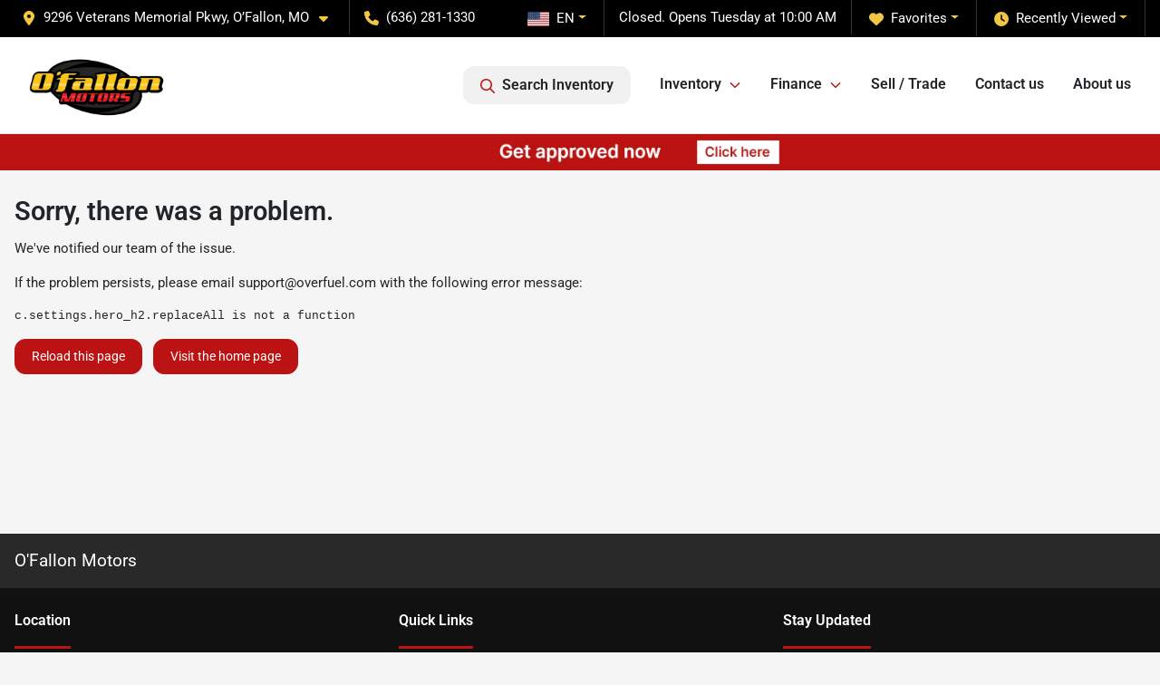

--- FILE ---
content_type: text/html; charset=utf-8
request_url: https://ofallonmotors.net/
body_size: 23953
content:
<!DOCTYPE html><html lang="en"><head><meta charSet="utf-8" data-next-head=""/><meta name="viewport" content="width=device-width, initial-scale=1.0" class="jsx-2404270047" data-next-head=""/><link rel="icon" href="https://static.overfuel.com/dealers/o-fallon-motors/image/favicon-32x32.png" class="jsx-2404270047" data-next-head=""/><link rel="apple-touch-icon" sizes="180x180" href="https://static.overfuel.com/dealers/o-fallon-motors/image/apple-touch-icon.png" class="jsx-2404270047" data-next-head=""/><link rel="icon" type="image/png" sizes="192x192" href="https://static.overfuel.com/dealers/o-fallon-motors/image/android-chrome-192x192.png" class="jsx-2404270047" data-next-head=""/><link rel="icon" type="image/png" sizes="512x512" href="https://static.overfuel.com/dealers/o-fallon-motors/image/android-chrome-512x512.png" class="jsx-2404270047" data-next-head=""/><meta property="og:url" content="https://ofallonmotors.net/" class="jsx-2404270047" data-next-head=""/><meta property="og:site_name" content="O&#x27;Fallon Motors" class="jsx-2404270047" data-next-head=""/><meta property="og:type" content="website" class="jsx-2404270047" data-next-head=""/><meta property="og:image" content="https://static.overfuel.com/dealers/o-fallon-motors/image/ofallon-og.webp" class="jsx-2404270047" data-next-head=""/><meta name="format-detection" content="telephone=no,address=no" class="jsx-2404270047" data-next-head=""/><link rel="preload" href="/font/roboto-v48-latin-regular.woff2" as="font" type="font/woff2" crossorigin="anonymous" class="jsx-b1edb5e55a1a9cb8" data-next-head=""/><link rel="preload" href="/font/roboto-v48-latin-600.woff2" as="font" type="font/woff2" crossorigin="anonymous" class="jsx-b1edb5e55a1a9cb8" data-next-head=""/><link rel="preload" href="/font/roboto-v48-latin-900.woff2" as="font" type="font/woff2" crossorigin="anonymous" class="jsx-b1edb5e55a1a9cb8" data-next-head=""/><title data-next-head="">O&#x27;Fallon Motors | Pre-Owned Cars for Sale</title><meta name="description" content="At O&#x27;Fallon Motors, each used car, truck, and SUV is rigorously inspected and comes with a full vehicle report.  Serving the Greater St Louis area." data-next-head=""/><meta property="og:title" content="O&#x27;Fallon Motors | Pre-Owned Cars for Sale" data-next-head=""/><meta property="og:description" content="At O&#x27;Fallon Motors, each used car, truck, and SUV is rigorously inspected and comes with a full vehicle report.  Serving the Greater St Louis area." data-next-head=""/><link rel="canonical" href="https://ofallonmotors.net/" data-next-head=""/><link type="image/webp" rel="preload" as="image" href="https://static.overfuel.com/dealers/o-fallon-motors/image/ofallon-home-banner.webp" data-next-head=""/><link rel="preload" href="/_next/static/css/9ebcac98439c41a3.css" as="style"/><script type="application/ld+json" class="jsx-2404270047" data-next-head="">{"@context":"https://schema.org","@type":"Organization","url":"https://ofallonmotors.net","logo":"https://static.overfuel.com/dealers/o-fallon-motors/image/android-chrome-192x192.png"}</script><link rel="preload" as="image" imageSrcSet="https://static.overfuel.com/dealers/o-fallon-motors/image/ofallon-logo-light.webp?w=256&amp;q=80 1x, https://static.overfuel.com/dealers/o-fallon-motors/image/ofallon-logo-light.webp?w=384&amp;q=80 2x" fetchPriority="high" data-next-head=""/><link rel="preload" as="image" imageSrcSet="https://static.overfuel.com/dealers/o-fallon-motors/image/ofallong-get-approved-now-with-button-4.webp?w=3840&amp;q=80 1x" data-next-head=""/><link rel="preload" as="image" imageSrcSet="https://static.overfuel.com/dealers/o-fallon-motors/image/o-fallon-motors-mobile-hero.webp?w=640&amp;q=80 640w, https://static.overfuel.com/dealers/o-fallon-motors/image/o-fallon-motors-mobile-hero.webp?w=750&amp;q=80 750w, https://static.overfuel.com/dealers/o-fallon-motors/image/o-fallon-motors-mobile-hero.webp?w=828&amp;q=80 828w, https://static.overfuel.com/dealers/o-fallon-motors/image/o-fallon-motors-mobile-hero.webp?w=1080&amp;q=80 1080w, https://static.overfuel.com/dealers/o-fallon-motors/image/o-fallon-motors-mobile-hero.webp?w=1200&amp;q=80 1200w, https://static.overfuel.com/dealers/o-fallon-motors/image/o-fallon-motors-mobile-hero.webp?w=1920&amp;q=80 1920w, https://static.overfuel.com/dealers/o-fallon-motors/image/o-fallon-motors-mobile-hero.webp?w=2048&amp;q=80 2048w, https://static.overfuel.com/dealers/o-fallon-motors/image/o-fallon-motors-mobile-hero.webp?w=3840&amp;q=80 3840w" imageSizes="(max-width: 768px) 100vw, 800px" fetchPriority="high" data-next-head=""/><script id="gainit" data-nscript="beforeInteractive">
            window.dataLayer = window.dataLayer || [];
            function gtag(){ window.dataLayer.push(arguments); }
            gtag('js', new Date());
            gtag('config', 'G-92FLHZEKWV');
            
          </script><link rel="stylesheet" href="/_next/static/css/9ebcac98439c41a3.css" data-n-g=""/><noscript data-n-css=""></noscript><script defer="" noModule="" src="/_next/static/chunks/polyfills-42372ed130431b0a.js"></script><script id="gatag" src="/gtag/js?id=G-92FLHZEKWV&amp;l=dataLayer" defer="" data-nscript="beforeInteractive"></script><script defer="" src="/_next/static/chunks/8475.47831073e1b6ffaf.js"></script><script defer="" src="/_next/static/chunks/5601.9c144d6328ba2581.js"></script><script defer="" src="/_next/static/chunks/4744.3238be3c0e11f459.js"></script><script defer="" src="/_next/static/chunks/748.c76f477143a8f116.js"></script><script defer="" src="/_next/static/chunks/2056.fe5fbb4ced7daed5.js"></script><script defer="" src="/_next/static/chunks/4159-72e26b6c8b5e4fcf.js"></script><script defer="" src="/_next/static/chunks/872.15bd6bfb5d8cdca5.js"></script><script defer="" src="/_next/static/chunks/4610.cb5fe67beaf7f1de.js"></script><script defer="" src="/_next/static/chunks/3014.a9a0b5ab652f98e8.js"></script><script defer="" src="/_next/static/chunks/476.d481209788d7a27f.js"></script><script defer="" src="/_next/static/chunks/2595.a50766b1729cdeef.js"></script><script defer="" src="/_next/static/chunks/6985.c321d642c328bfd5.js"></script><script defer="" src="/_next/static/chunks/4851.6e2fd352c54a4585.js"></script><script defer="" src="/_next/static/chunks/1125.640fa5418fefa5e2.js"></script><script src="/_next/static/chunks/webpack-396f4d16e82f8bb1.js" defer=""></script><script src="/_next/static/chunks/framework-77dff60c8c44585c.js" defer=""></script><script src="/_next/static/chunks/main-819ca9995167ee4f.js" defer=""></script><script src="/_next/static/chunks/pages/_app-d70018bfe3524097.js" defer=""></script><script src="/_next/static/chunks/04ce947b-1a2fb7fb7f4eb2eb.js" defer=""></script><script src="/_next/static/chunks/8230-fd615141ef99310a.js" defer=""></script><script src="/_next/static/chunks/7856-db7bf741a0ee53d2.js" defer=""></script><script src="/_next/static/chunks/7115-0e695373b530fcce.js" defer=""></script><script src="/_next/static/chunks/4587-68b5c796bc85d386.js" defer=""></script><script src="/_next/static/chunks/1423-77cd04bb72d43ce6.js" defer=""></script><script src="/_next/static/chunks/4761-d55ae15e52027e06.js" defer=""></script><script src="/_next/static/chunks/6554-17ce05496a22ed1d.js" defer=""></script><script src="/_next/static/chunks/2439-be50dbabb48591ef.js" defer=""></script><script src="/_next/static/chunks/4204-2d23ae957a7fea54.js" defer=""></script><script src="/_next/static/chunks/9320-d3cb4c548ab2883c.js" defer=""></script><script src="/_next/static/chunks/655-f32d8bd654120190.js" defer=""></script><script src="/_next/static/chunks/2775-3db6e184bc3b7a64.js" defer=""></script><script src="/_next/static/chunks/1646-3e7dd0c8dea625e4.js" defer=""></script><script src="/_next/static/chunks/2033-ccbb47b0b86c3b08.js" defer=""></script><script src="/_next/static/chunks/pages/index-f213fcca0d70a00f.js" defer=""></script><script src="/_next/static/Tww7YN66vdFG_9KOnHrxJ/_buildManifest.js" defer=""></script><script src="/_next/static/Tww7YN66vdFG_9KOnHrxJ/_ssgManifest.js" defer=""></script><style id="__jsx-b1edb5e55a1a9cb8">@font-face{font-display:s block;font-family:"Roboto";font-style:normal;font-weight:400;src:url("/font/roboto-v48-latin-regular.woff2")format("woff2")}@font-face{font-display:block;font-family:"Roboto";font-style:normal;font-weight:600;src:url("/font/roboto-v48-latin-600.woff2")format("woff2")}@font-face{font-display:block;font-family:"Roboto";font-style:normal;font-weight:900;src:url("/font/roboto-v48-latin-900.woff2")format("woff2")}body{font-family:"Roboto",system-ui,Arial,sans-serif!important}</style><style id="__jsx-2404270047">:root{--color-primary:#bb1313;--color-secondary:#222;--color-highlight:#4e5155;--persistent-banner-background-color:#bb1313;--persistent-banner-text-color:#ffffff;--srp-height:75%;--cookie-consent-bg:#343a40;--cookie-consent-text:#fff;--cookie-consent-link:#fff}body{letter-spacing:0;background:#f5f5f5;font-size:.95rem;top:0px!important} #mobile-nav{background:#fff}#header-nav ul li{position:relative;color:inherit;display:inline-block;padding:1.5rem 1rem;text-transform:none;font-size:16px}#header-nav a.noChildren{color:inherit}.text-primary,svg.text-primary,.blog-article a:not(.btn),.blog-article a:not(.btn):visited{color:var(--color-primary)!important;fill:var(--color-primary)}.blog-article a:not(.btn) svg,.blog-article a:not(.btn):visited svg{fill:var(--color-primary)!important}.bg-preheader{background:#000;color:#fff}.text-preheader{color:#fff!important}.bg-preheader i,.bg-preheader svg,.bg-preheader .dropdown-toggle::after{color:#f3c648!important;fill:#f3c648!important}.bg-header{background:#fff}.bg-footer{background:#111}.bg-heroSearch{background:black;padding:6rem 0;position:relative;overflow-x:clip;-webkit-background-size:cover!important;-moz-background-size:cover!important;-o-background-size:cover!important;background-size:cover!important;background-position:center center;background-repeat:no-repeat}.bg-heroSearch #hero-img{left:0;bottom:0}.text-highlight{color:#4e5155!important}.btn-outline-primary,.btn-outline-primary:hover{border-color:var(--color-primary);color:var(--color-primary)}.btn-outline-primary svg,.btn-outline-primary:hover svg,.btn-link svg{fill:var(--color-primary)}#top-banner svg{fill:#fff!important}.btn-outline-primary:focus{color:inherit}.btn-default:active{color:white!important}.btn-default:active svg{fill:white}.btn-link.show svg{fill:white!important}.btn-link.show::after{color:#fff!important}.cElement a,.cElement a:hover{color:var(--color-primary)}.cElement a.btn:not(.btn-outline-primary):not(.btn-primary){color:#fff}.split-boxes{background-image:linear-gradient(90deg,var(--color-secondary),var(--color-secondary)50%,var(--color-primary)0,var(--color-primary))}.img-srp-container:before{display:block;content:"";width:100%;padding-top:75%}.btn-outline-primary:disabled{color:var(--color-primary)!important;border-color:var(--color-primary)!important}.aiBg{position:relative;background:linear-gradient(90deg,var(--color-primary),#ccc);border-radius:14px;padding:2px}.aiBg input{border:0!important;z-index:5}.react-datepicker__day--selected,.react-datepicker__day--in-selecting-range,.react-datepicker__day--in-range,.react-datepicker__month-text--selected,.react-datepicker__month-text--in-selecting-range,.react-datepicker__month-text--in-range,.react-datepicker__quarter-text--selected,.react-datepicker__quarter-text--in-selecting-range,.react-datepicker__quarter-text--in-range,.react-datepicker__year-text--selected,.react-datepicker__year-text--in-selecting-range,.react-datepicker__year-text--in-range,.react-datepicker__day--keyboard-selected:hover,.react-datepicker__month-text--keyboard-selected:hover,.react-datepicker__quarter-text--keyboard-selected:hover,.react-datepicker__year-text--keyboard-selected:hover{background-color:var(--color-primary);color:white}.text-secondary{color:var(--color-secondary)!important}.ribbon span{background-color:var(--color-primary)!important}.border-primary,html:not([dir=rtl]) .border-primary,html[dir=rtl] .border-primary{border-color:var(--color-primary)!important}.drag-active{border:1px dashed var(--color-primary)!important}.progress-bar,.bg-primary,.badge-primary,.btn-primary,.nav-pills .nav-link.active,.nav-pills .nav-link.active:hover,.nav-pills .nav-link.active:focus,.btn-check:checked+.btn,.btn.active,.btn.show,.btn:first-child:active,:not(.btn-check)+.btn:active{background-color:var(--color-primary)!important}.btn-primary,.btn-check:checked+.btn,.btn.active,.btn.show,.btn:first-child:active,:not(.btn-check)+.btn:active{border-color:var(--color-primary)!important}.btn-secondary{background-color:var(--color-secondary)!important;border-color:var(--color-secondary)!important}.btn-secondary:focus,.btn-secondary.focus{border-color:var(--color-secondary)!important}.btn-primary:focus,.btn-primary.focus{border-color:var(--color-primary)!important}.btn-primary.disabled,.btn-primary:disabled{border-color:var(--color-primary)!important;background:var(--color-primary)!important}.border-theme,.btn-group .btn-primary,.input-group-prepend .btn-primary,.input-group-append .btn-primary{border-color:var(--color-primary)!important}.rdp-button:focus:not([disabled]),.rdp-button:active:not([disabled]){background-color:#f5f5f5!important;border-color:var(--color-primary)!important}.rdp-day_selected:not([disabled]),.rdp-day_selected:focus:not([disabled]),.rdp-day_selected:active:not([disabled]),.rdp-day_selected:hover:not([disabled]){background-color:var(--color-primary)!important}.btn-group .active svg{color:var(--color-primary)!important}#header-nav ul li::after{border-color:var(--color-primary)!important}.bg-secondary,.badge-secondary{background-color:var(--color-secondary)!important;color:white!important}#languagedropdown{color:#fff;text-decoration:none;margin-top:-3px}.goog-te-combo{width:100%;background:#000!important;color:#fff!important;border:none;font-size:.9rem!important;font-family:inherit!important;margin:1px 0!important;-webkit-appearance:none}#persistent_banner_desktop,#persistent_banner_mobile,#persistent_banner_desktop a,#persistent_banner_mobile a{background-color:#bb1313;z-index:5;color:#ffffff!important}.gg-app{z-index:1!important}@media(max-width:575px){.bg-heroSearch #hero-img-mobile{object-fit:cover;width:100%!important;height:100%!important;top:0}
        }@media(min-width:576px){.bg-heroSearch{padding:7rem 0;position:relative;background-image:url("https://static.overfuel.com/dealers/o-fallon-motors/image/ofallon-home-banner.webp");-webkit-background-size:cover!important;-moz-background-size:cover!important;-o-background-size:cover!important;background-size:cover!important;background-position:top center;background-repeat:no-repeat}.srpCardLocation{cursor:default!important}.srpCardLocation .fa-phone{display:none!important}}#top-banner {background-color: #000 !important; }
        
        .goog-te-combo { font-weight: bold }

button[data-cy=&quot;btn-CreditCheckSoft&quot;],
button[data-cy=&quot;btn-CreditCheckSoft&quot;]:hover, button[data-cy=&quot;btn-CreditCheckSoft&quot;]:focus { font-weight:bold; padding-bottom: 2rem; position: relative; }
button[data-cy=&quot;btn-CreditCheckSoft&quot;] svg { margin-top: 10px; margin-bottom: -10px; }
button[data-cy=&quot;btn-CreditCheckSoft&quot;] span::after {
    content: 'No Impact To Your Credit';
    position: absolute;
    bottom: 13px;
    font-family: 'Roboto','__Roboto_25fc88', '__Roboto_Fallback_25fc88',"DM Sans","Helvetica Neue",sans-serif!important;
    font-size: 14px;
    left: 54px;
    font-weight: normal;
    color: #fff !important;
}
#persistent_banner_desktop { background: #BB1313; }

@media screen and (max-width: 575px) {
  .bg-heroSearch { padding: 2rem 0; }
}
#persistent_banner_desktop { background: #bb1313; }

        

        
      </style><style id="__jsx-2587608871">.container-fluid{max-width:2548px!important}#desktop-search{width:100%}#header-nav ul li,#search_desktop{font-weight:600}#header-nav ul li ul{top:3.5rem;border-radius:12px}#header-nav ul>li:last-of-type{padding-right:0!important}#header-nav ul li ul li{font-weight:normal!important}.searchInventory{border-color:#E8E8E8!important;padding:1.5rem 1rem}.searchInventory svg{fill:#bb1313}#googletranslate{padding-top:.6rem}.route-home #persistent-search{display:none}.card{overflow:hidden;border:1px solid transparent!important;box-shadow:0 0 0!important;border:1px solid#e1e1e1!important;border-radius:12px!important}.card-header{border-radius:12px 12px 0 0!important}.card-footer:last-child{border-radius:0 0 12px 12px!important}.rounded,.btn,input,.form-control,#home-search-wrapper,.custom-select{border-radius:12px!important}.rounded_bottom{border-bottom-left-radius:12px;border-bottom-right-radius:12px}.btn-group .btn:first-child{border-radius:12px 0 0 12px!important}.btn-group .btn:last-child{border-radius:0 12px 12px 0!important}.btn-group .btn{border-radius:0!important}.btn-group .btn.active{border-color:#bb1313!important}.input-group>.form-control:not(.border-radius-0):not(:first-child),.input-group>.custom-select:not(.border-radius-0):not(:first-child){border-radius:0 12px 12px 0!important}.input-group>.input-group-text.prepend:first-of-type{border-radius:12px 0 0 12px!important}.input-group>.input-group-text.append:last-of-type{border-radius:0 12px 12px 0!important}.border-radius-0{border-radius:0 0 0 0!important;border-bottom-right-radius:0!important;border-bottom-left-radius:0!important;border-top-right-radius:0!important;border-top-left-radius:0!important}.accordion-item:first-of-type{border-radius:12px 12px 0 0!important}.accordion-item:last-of-type{border-radius:0 0 12px 12px!important}</style><style data-styled="" data-styled-version="6.3.8">.kZWVRP{color:#fff;background-image:linear-gradient(90deg, #bb1313, #bb1313 50%, #222 0, #222);}/*!sc*/
@media(max-width: 575px){.kZWVRP{background-image:linear-gradient(180deg, #bb1313, #bb1313 50%, #222 0, #222);}}/*!sc*/
.eSTMuS{padding-left:5%!important;padding-right:5%!important;}/*!sc*/
@media(max-width: 575px){.eSTMuS{padding-left:1rem!important;padding-right:1rem!important;}}/*!sc*/
.jjXcCp{background-color:#fff;}/*!sc*/
.sqWji{padding-left:10%!important;padding-right:10%!important;}/*!sc*/
@media(max-width: 575px){.sqWji{padding-left:1rem!important;padding-right:1rem!important;}}/*!sc*/
data-styled.g3[id="sc-c83e2f5a-0"]{content:"kZWVRP,eSTMuS,jjXcCp,sqWji,"}/*!sc*/
.dTQWAb{height:50px;}/*!sc*/
@media(max-width:1024px){.dTQWAb{height:30px;}}/*!sc*/
.dTSJXi{height:20px;}/*!sc*/
@media(max-width:1024px){.dTSJXi{height:10px;}}/*!sc*/
.dTRXIx{height:10px;}/*!sc*/
@media(max-width:1024px){.dTRXIx{height:10px;}}/*!sc*/
.dTQWAa{height:50px;}/*!sc*/
@media(max-width:1024px){.dTQWAa{height:20px;}}/*!sc*/
.dTQWAg{height:50px;}/*!sc*/
@media(max-width:1024px){.dTQWAg{height:40px;}}/*!sc*/
.dTRIOQ{height:60px;}/*!sc*/
@media(max-width:1024px){.dTRIOQ{height:30px;}}/*!sc*/
data-styled.g5[id="sc-24764b04-0"]{content:"dTQWAb,dTSJXi,dTRXIx,dTQWAa,dTQWAg,dTRIOQ,"}/*!sc*/
</style></head><body> <link rel="preload" as="image" imageSrcSet="https://static.overfuel.com/dealers/o-fallon-motors/image/ofallon-logo-light.webp?w=256&amp;q=80 1x, https://static.overfuel.com/dealers/o-fallon-motors/image/ofallon-logo-light.webp?w=384&amp;q=80 2x" fetchPriority="high"/><link rel="preload" as="image" imageSrcSet="https://static.overfuel.com/dealers/o-fallon-motors/image/ofallong-get-approved-now-with-button-4.webp?w=3840&amp;q=80 1x"/><link rel="preload" as="image" imageSrcSet="https://static.overfuel.com/dealers/o-fallon-motors/image/o-fallon-motors-mobile-hero.webp?w=640&amp;q=80 640w, https://static.overfuel.com/dealers/o-fallon-motors/image/o-fallon-motors-mobile-hero.webp?w=750&amp;q=80 750w, https://static.overfuel.com/dealers/o-fallon-motors/image/o-fallon-motors-mobile-hero.webp?w=828&amp;q=80 828w, https://static.overfuel.com/dealers/o-fallon-motors/image/o-fallon-motors-mobile-hero.webp?w=1080&amp;q=80 1080w, https://static.overfuel.com/dealers/o-fallon-motors/image/o-fallon-motors-mobile-hero.webp?w=1200&amp;q=80 1200w, https://static.overfuel.com/dealers/o-fallon-motors/image/o-fallon-motors-mobile-hero.webp?w=1920&amp;q=80 1920w, https://static.overfuel.com/dealers/o-fallon-motors/image/o-fallon-motors-mobile-hero.webp?w=2048&amp;q=80 2048w, https://static.overfuel.com/dealers/o-fallon-motors/image/o-fallon-motors-mobile-hero.webp?w=3840&amp;q=80 3840w" imageSizes="(max-width: 768px) 100vw, 800px" fetchPriority="high"/><link rel="preload" as="image" href="https://static.overfuel.com/images/icons/cartypes/suv.webp"/><link rel="preload" as="image" href="https://static.overfuel.com/images/icons/cartypes/sedan.webp"/><link rel="preload" as="image" href="https://static.overfuel.com/images/icons/cartypes/truck.webp"/><link rel="preload" as="image" href="https://static.overfuel.com/images/icons/cartypes/convertible.webp"/><link rel="preload" as="image" href="https://static.overfuel.com/images/icons/cartypes/wagon.webp"/><div id="__next"><script type="application/ld+json" class="jsx-2404270047">{"@context":"https://schema.org","@type":["AutoDealer","LocalBusiness"],"name":"O'Fallon Motors","image":"https://static.overfuel.com/dealers/o-fallon-motors/image/ofallon-og.webp","@id":"https://ofallonmotors.net/#organization","url":"https://ofallonmotors.net/","telephone":"+16362811330","address":{"@type":"PostalAddress","streetAddress":"9296 Veterans Memorial Pkwy","addressLocality":"O’Fallon","addressRegion":"MO","postalCode":"63366","addressCountry":"US"},"geo":{"@type":"GeoCoordinates","latitude":38.8023515,"longitude":-90.7215838},"openingHoursSpecification":[{"@type":"OpeningHoursSpecification","dayOfWeek":"Monday","opens":"10:00","closes":"18:00"},{"@type":"OpeningHoursSpecification","dayOfWeek":"Tuesday","opens":"10:00","closes":"18:00"},{"@type":"OpeningHoursSpecification","dayOfWeek":"Wednesday","opens":"10:00","closes":"18:00"},{"@type":"OpeningHoursSpecification","dayOfWeek":"Thursday","opens":"10:00","closes":"18:00"},{"@type":"OpeningHoursSpecification","dayOfWeek":"Friday","opens":"10:00","closes":"18:00"},{"@type":"OpeningHoursSpecification","dayOfWeek":"Saturday","opens":"10:00","closes":"17:00"}],"aggregateRating":{"@type":"AggregateRating","ratingValue":4.3,"reviewCount":628},"hasMap":"https://maps.google.com/?q=9296+Veterans+Memorial+Pkwy+O’Fallon+MO+63366","contactPoint":[{"@type":"ContactPoint","contactType":"Sales","telephone":"+16362811330","availableLanguage":["English","Spanish"],"areaServed":"US"}],"knowsAbout":["used cars","trade-in","auto financing","vehicle service"]}</script><div translate="no" class="jsx-2404270047 notranslate"><div id="google_translate_element" style="display:none" class="jsx-2404270047"></div></div><div class="mode-undefined full_width route-home"><header role="banner" class="d-none d-xl-block " id="header-desktop"><div class="border-bottom bg-preheader text-preheader theme-dark"><div class="container-fluid"><div class="row"><div class="col"><div class="py-2 ps-2 pe-3 d-inline-block cursor-pointer border-end position-relative locationDropdown" role="button" data-cy="header-location-dropdown"><span class="d-inline-block faIcon ofa-solid ofa-location-dot me-2"><svg height="16" width="16" fill="inherit"><use xlink:href="/solid.svg#location-dot"></use></svg></span><span class="d-inline-block me-1 notranslate">9296 Veterans Memorial Pkwy, O’Fallon, MO<span class="d-inline-block faIcon ofa-solid ofa-caret-down ms-2"><svg height="16" width="16" fill="inherit"><use xlink:href="/solid.svg#caret-down"></use></svg></span></span></div><div class="py-2  px-3 d-inline-block "><span data-cy="header-phone" role="button" class="text-preheader"><span class="d-inline-block faIcon ofa-solid ofa-phone me-2"><svg height="16" width="16" fill="inherit"><use xlink:href="/solid.svg#phone"></use></svg></span>(636) 281-1330</span></div><div class="float-end py-2 text-end border-end"><div class="dropdown"><button type="button" id="recents" aria-expanded="false" class="py-0 text-decoration-none text-white dropdown-toggle btn btn-link"><span class="d-inline-block faIcon ofa-solid ofa-clock me-2 float-start mt-0"><svg height="16" width="16" fill="inherit"><use xlink:href="/solid.svg#clock"></use></svg></span>Recently Viewed</button></div></div><div class="float-end py-2 border-end text-end"><div class="dropdown"><button type="button" id="favorites" aria-expanded="false" class="py-0 text-decoration-none text-white dropdown-toggle btn btn-link"><span class="d-inline-block faIcon ofa-solid ofa-heart me-2"><svg height="16" width="16" fill="inherit"><use xlink:href="/solid.svg#heart"></use></svg></span>Favorites</button></div></div><div class="py-2 px-3 float-end text-end border-end" id="currentLocation"><span>Closed. Opens Tuesday at 10:00 AM</span></div><div class="float-end py-2 border-end text-end"></div></div></div></div></div><div class="px-3 border-bottom bg-header position-relative py-2" id="homepage_header"><div class="container-fluid"><div class="d-flex align-items-center"><a title="O&#x27;Fallon Motors" id="logo-link" href="/"><img alt="O&#x27;Fallon Motors" id="logo" fetchPriority="high" loading="eager" width="150" height="70" decoding="async" data-nimg="1" style="color:transparent" srcSet="https://static.overfuel.com/dealers/o-fallon-motors/image/ofallon-logo-light.webp?w=256&amp;q=80 1x, https://static.overfuel.com/dealers/o-fallon-motors/image/ofallon-logo-light.webp?w=384&amp;q=80 2x" src="https://static.overfuel.com/dealers/o-fallon-motors/image/ofallon-logo-light.webp?w=384&amp;q=80"/></a><div class="ms-auto" id="header-nav"><ul><li class="searchInventory"><button type="button" id="search_desktop" title="Browse Inventory" class="text-decoration-none text-dark bg-light btn btn-link"><span class="d-inline-block faIcon ofa-regular ofa-magnifying-glass me-2"><svg height="16" width="16" fill="inherit"><use xlink:href="/regular.svg#magnifying-glass"></use></svg></span>Search Inventory</button></li><li class="cursor-pointer">Inventory<span class="d-inline-block faIcon ofa-regular ofa-angle-down ms-2 text-primary"><svg height="15" width="14" fill="#bb1313"><use xlink:href="/regular.svg#angle-down"></use></svg></span><ul><li class="cursor-pointer"><a target="_self" title="All inventory" class="" href="/inventory">All inventory</a></li><li class="cursor-pointer"><a target="_self" title="Cars" class="" href="/cars">Cars</a></li><li class="cursor-pointer"><a target="_self" title="Trucks" class="" href="/trucks">Trucks</a></li><li class="cursor-pointer"><a target="_self" title="SUVs" class="" href="/suvs">SUVs</a></li><li class="cursor-pointer"><a target="_self" title="Warranty specials" class="" href="/warranty-specials-inventory">Warranty specials</a></li></ul></li><li class="cursor-pointer">Finance<span class="d-inline-block faIcon ofa-regular ofa-angle-down ms-2 text-primary"><svg height="15" width="14" fill="#bb1313"><use xlink:href="/regular.svg#angle-down"></use></svg></span><ul><li class="cursor-pointer"><a target="_self" title="Get approved" class="" href="/car-loan">Get approved</a></li><li class="cursor-pointer"><a target="_self" title="Get your credit score range" class="" href="/free-credit-score">Get your credit score range</a></li><li class="cursor-pointer"><a target="_self" title="Car loan calculator" class="" href="/car-loan-calculator">Car loan calculator</a></li><li class="cursor-pointer"><a target="_self" title="Credit assistance" class="" href="/bad-credit-car-loans">Credit assistance</a></li></ul></li><li class="cursor-pointer"><a target="_self" title="Sell / Trade" class="noChildren" href="/car-trade-in-value">Sell / Trade</a></li><li class="cursor-pointer"><a target="_self" title="Contact us" class="noChildren" href="/contact-us">Contact us</a></li><li class="cursor-pointer"><a target="_self" title="About us" class="noChildren" href="/about-us">About us</a></li></ul></div></div><div class="clearfix"></div></div></div><div id="openclosed" class="bg-secondary py-2 px-3 text-white text-center d-block d-sm-none">Closed. Opens Tuesday at 10:00 AM</div></header><div id="mobile-nav" class="border-bottom border-bottom d-xl-none position-fixed d-flex align-items-center w-100"><div class="d-flex w-100 align-items-center " id="mobile-header"><div class="text-left w-100 ps-2" id="mobile-logo"><img alt="O&#x27;Fallon Motors" fetchPriority="high" loading="eager" width="145" height="50" decoding="async" data-nimg="1" style="color:transparent" srcSet="https://static.overfuel.com/dealers/o-fallon-motors/image/ofallon-logo-light.webp?w=256&amp;q=80 1x, https://static.overfuel.com/dealers/o-fallon-motors/image/ofallon-logo-light.webp?w=384&amp;q=80 2x" src="https://static.overfuel.com/dealers/o-fallon-motors/image/ofallon-logo-light.webp?w=384&amp;q=80"/></div><div class="my-0 ms-auto mobilePhone px-2 "><span class="d-inline-block faIcon ofa-solid ofa-phone h3 my-0"><svg height="25" width="25" fill="#bb1313"><use xlink:href="/solid.svg#phone"></use></svg></span></div><div class="text-end ps-2 "><span class="d-inline-block faIcon ofa-solid ofa-bars h2 me-1 mb-0 mt-n1"><svg height="29" width="29" fill="#bb1313"><use xlink:href="/solid.svg#bars"></use></svg></span></div></div></div><div style="height:63px" class="d-block d-xl-none" id="mobile-nav-spacer"></div><div id="persistent_banner_desktop"><div class="container"><a title="Click here to see special promotion" class="cursor-pointer" href="https://ofallonmotors.net/car-loan"><img alt="Special promotion" width="2840" height="90" decoding="async" data-nimg="1" class="img-fluid" style="color:transparent" srcSet="https://static.overfuel.com/dealers/o-fallon-motors/image/ofallong-get-approved-now-with-button-4.webp?w=3840&amp;q=80 1x" src="https://static.overfuel.com/dealers/o-fallon-motors/image/ofallong-get-approved-now-with-button-4.webp?w=3840&amp;q=80"/></a></div></div><div class="position-relative "><div class="bg-white"><div data-cy="hero-search" class="bg-heroSearch"><div class="w-100 overflow-hidden heroSearch-container d-block d-sm-none"><img id="hero-img-mobile" alt="O&#x27;Fallon Motors" fetchPriority="high" loading="eager" width="800" height="800" decoding="async" data-nimg="1" class="d-block d-sm-none position-absolute" style="color:transparent;width:100%;height:auto" sizes="(max-width: 768px) 100vw, 800px" srcSet="https://static.overfuel.com/dealers/o-fallon-motors/image/o-fallon-motors-mobile-hero.webp?w=640&amp;q=80 640w, https://static.overfuel.com/dealers/o-fallon-motors/image/o-fallon-motors-mobile-hero.webp?w=750&amp;q=80 750w, https://static.overfuel.com/dealers/o-fallon-motors/image/o-fallon-motors-mobile-hero.webp?w=828&amp;q=80 828w, https://static.overfuel.com/dealers/o-fallon-motors/image/o-fallon-motors-mobile-hero.webp?w=1080&amp;q=80 1080w, https://static.overfuel.com/dealers/o-fallon-motors/image/o-fallon-motors-mobile-hero.webp?w=1200&amp;q=80 1200w, https://static.overfuel.com/dealers/o-fallon-motors/image/o-fallon-motors-mobile-hero.webp?w=1920&amp;q=80 1920w, https://static.overfuel.com/dealers/o-fallon-motors/image/o-fallon-motors-mobile-hero.webp?w=2048&amp;q=80 2048w, https://static.overfuel.com/dealers/o-fallon-motors/image/o-fallon-motors-mobile-hero.webp?w=3840&amp;q=80 3840w" src="https://static.overfuel.com/dealers/o-fallon-motors/image/o-fallon-motors-mobile-hero.webp?w=3840&amp;q=80"/></div><div class="container"><div class="row"><div class="col-lg-8 offset-lg-2"><div class="zIndex2 position-relative"><h1 class="text-white display-6 font-weight-bold text-center px-2 mb-4">Affordable used cars in O'Fallon, St Louis, St Peters, St Charles, Chesterfield and Wentzville</h1><h2 class="text-white font-weight-bold text-center px4 mb-4">Chevrolet <span class="pipe-delim"></span> GMC <span class="pipe-delim"></span> Chrysler <span class="pipe-delim"></span> Dodge <span class="pipe-delim"></span> Ford <span class="pipe-delim"></span> Mercedes <span class="pipe-delim"></span> BMW</h2><div class="bg-light p-3 rounded border"><div class="position-relative"><span class="d-inline-block faIcon ofa-regular ofa-magnifying-glass position-absolute text-muted" style="top:16px;left:20px"><svg height="16" width="16" fill="#a3a4a6"><use xlink:href="/regular.svg#magnifying-glass"></use></svg></span><span class="d-inline-block faIcon ofa-regular ofa-xmark position-absolute cursor-pointer text-muted d-none" style="top:16px;right:20px"><svg height="16" width="16" fill="#a3a4a6"><use xlink:href="/regular.svg#xmark"></use></svg></span><input placeholder="Search by make, model, feature" autoComplete="off" tabindex="-1" class="ps-5 pe-5 py-3 searchbox searchbox-hero form-control form-control-lg" name="search" value=""/></div></div></div></div></div></div></div></div></div><div class="position-relative pt-0 mb-5" id="home-vehicle-types" style="background:#f5f5f5"><div class="container"><div class="d-xl-none pt-3 mx-n3 px-3"><button type="button" class="me-3 btn btn-primary">Body Style</button><button type="button" class="btn btn-default">Make &amp; Model</button></div><h3 class="d-none d-xl-inline-block h4 border-bottom border-theme border-thick pb-3 mb-4 mt-5">Browse by Style</h3><div class="mx-n1 mx-lg-0 my-3 row"><div class="p-1 notranslate type-suvs col-md-2 col-4"><a class="d-block cursor-pointer bg-white border rounded p-3 text-center" title="SUVs at O&#x27;Fallon Motors used car dealership in O&#x27;Fallon, MO" href="/suvs"><img src="https://static.overfuel.com/images/icons/cartypes/suv.webp" width="120" height="66" alt="SUVs at O&#x27;Fallon Motors used car dealership in O&#x27;Fallon, MO" class="my-1 img-fluid"/><br/>SUVs</a></div><div class="p-1 notranslate type-cars col-md-2 col-4"><a class="d-block cursor-pointer bg-white border rounded p-3 text-center" title="Sedans at O&#x27;Fallon Motors used car dealership in O&#x27;Fallon, MO" href="/cars"><img src="https://static.overfuel.com/images/icons/cartypes/sedan.webp" width="120" height="66" alt="Sedans at O&#x27;Fallon Motors used car dealership in O&#x27;Fallon, MO" class="my-1 img-fluid"/><br/>Cars</a></div><div class="p-1 notranslate type-trucks col-md-2 col-4"><a class="d-block cursor-pointer bg-white border rounded p-3 text-center" title="Pickup trucks at O&#x27;Fallon Motors used car dealership in O&#x27;Fallon, MO" href="/trucks"><img src="https://static.overfuel.com/images/icons/cartypes/truck.webp" width="120" height="66" alt="Pickup trucks at O&#x27;Fallon Motors used car dealership in O&#x27;Fallon, MO" class="my-1 img-fluid"/><br/>Trucks</a></div><div class="p-1 notranslate type-convertibles col-md-2 col-4"><a class="d-block cursor-pointer bg-white border rounded p-3 text-center" title="Convertibles at O&#x27;Fallon Motors used car dealership in O&#x27;Fallon, MO" href="/convertibles"><img src="https://static.overfuel.com/images/icons/cartypes/convertible.webp" width="120" height="66" alt="Convertibles at O&#x27;Fallon Motors used car dealership in O&#x27;Fallon, MO" class="my-1 img-fluid"/><br/>Convertibles</a></div><div class="p-1 notranslate type-wagons col-md-2 col-4"><a class="d-block cursor-pointer bg-white border rounded p-3 text-center" title="Wagons at O&#x27;Fallon Motors used car dealership in O&#x27;Fallon, MO" href="/wagons"><img src="https://static.overfuel.com/images/icons/cartypes/wagon.webp" width="120" height="66" alt="Wagons at O&#x27;Fallon Motors used car dealership in O&#x27;Fallon, MO" class="my-1 img-fluid"/><br/>Wagons</a></div><div class="p-1 notranslate type-hatchbacks col-md-2 col-4"><a class="d-block cursor-pointer bg-white border rounded p-3 text-center" title="Hatchbacks at O&#x27;Fallon Motors used car dealership in O&#x27;Fallon, MO" href="/hatchbacks"><img src="https://static.overfuel.com/images/icons/cartypes/wagon.webp" width="120" height="66" alt="Hatchbacks at O&#x27;Fallon Motors used car dealership in O&#x27;Fallon, MO" class="my-1 img-fluid"/><br/>Hatchback</a></div></div><div class="d-flex d-sm-none border-top mx-n3 px-3"><a class="btn btn-primary text-start font-weight-semibold w-100 my-3" href="/inventory">All Inventory<span class="d-inline-block faIcon ofa-regular ofa-angle-right text-white float-end"><svg height="16" width="16" fill="white"><use xlink:href="/regular.svg#angle-right"></use></svg></span></a></div></div></div><div class="sc-c83e2f5a-0 kZWVRP cElement cContainer  w-100 "><div class="sc-c83e2f5a-0 cElement cContainer  container "><div class="cElement cColumnLayout  row"><div class="cElement cColumn col-sm-6 col-12 order-sm-0 order-0"><div class="sc-c83e2f5a-0 eSTMuS cElement cContainer  container "><div class="sc-24764b04-0 dTQWAb"></div><img style="border-radius:0px" width="100" height="" src="https://static.overfuel.com/dealers/fishers-imports/image/streamlinehq-car-tool-keys-transportation-white-200.png" alt="" loading="lazy" class="cElement cImage mb-2 mx-auto d-block opacity-50  img-fluid"/><div class="sc-24764b04-0 dTSJXi"></div><h3 style="text-align:center" class="" id="SpCVhCFnHE">Trading in? Finding out your car&#x27;s trade-in value is just a few short steps.</h3><div class="sc-24764b04-0 dTRXIx"></div><div class="text-center"><a target="_self" class="btn btn-outline-default" title="Get your trade-in value" aria-label="Get your trade-in value" href="/car-trade-in-value">Get your trade-in value<span class="d-inline-block faIcon ofa-regular ofa-angle-right text-white ms-2"><svg height="16" width="16" fill="white"><use xlink:href="/regular.svg#angle-right"></use></svg></span></a></div><div class="sc-24764b04-0 dTQWAa"></div></div></div><div class="cElement cColumn col-sm-6 col-12 order-sm-0 order-0"><div class="sc-c83e2f5a-0 eSTMuS cElement cContainer  container "><div class="sc-24764b04-0 dTQWAg"></div><img style="border-radius:0px" width="100" height="" src="https://static.overfuel.com/dealers/fishers-imports/image/streamlinehq-monetization-touch-browser-business-products-white-200.png" alt="" loading="lazy" class="cElement cImage mb-2 mx-auto d-block opacity-50  img-fluid"/><div class="sc-24764b04-0 dTSJXi"></div><h3 style="text-align:center" class="" id="HRzdbMHNj7">Save an hour at the dealership with an online credit approval.</h3><div class="sc-24764b04-0 dTRXIx"></div><div class="text-center"><a target="_self" class="btn btn-outline-default" title="Get approved" aria-label="Get approved" href="/car-loan">Get approved<span class="d-inline-block faIcon ofa-regular ofa-angle-right text-white ms-2"><svg height="16" width="16" fill="white"><use xlink:href="/regular.svg#angle-right"></use></svg></span></a></div><div class="sc-24764b04-0 dTQWAb"></div></div></div></div></div></div><div class="sc-c83e2f5a-0 jjXcCp cElement cContainer  w-100 "><div class="sc-24764b04-0 dTRIOQ"></div><div class="sc-c83e2f5a-0 sqWji cElement cContainer  container "><h2 style="text-align:center" class="h2 font-weight-bold" id="B8x2iRjmKT">O’Fallon Motors offers the best quality on affordable used cars in St. Louis.</h2><p class="ql-align-center">Serving O&#x27;Fallon, St Louis, St Peters, St Charles, Chesterfield, Wentzville and more. At O’Fallon Motors, transparency and integrity are our priority. Each car, truck, and SUV is rigorously inspected both mechanically and cosmetically, and comes with a full vehicle report for your peace of mind. Whether you’re looking for a teen driver’s first set of wheels or are just looking to stay within your budget — we know we have the perfect car for you.</p><div class="sc-24764b04-0 dTSJXi"></div><div class="cElement cColumnLayout row-bordered  row"><div class="cElement cColumn col-sm-6 col-12 order-sm-0 order-0"><div class="cElement cColumnLayout row-bordered  row"><div class="cElement cColumn col-sm-6 col-12 order-sm-0 order-0"><div class="sc-24764b04-0 dTSJXi"></div><div class="cElement cText h1 font-weight-bold text-primary"><p class="ql-align-center"><strong>25 years</strong></p></div><p class="ql-align-center">in the automotive business</p></div><div class="cElement cColumn col-sm-6 col-12 order-sm-0 order-0"><div class="sc-24764b04-0 dTSJXi"></div><div class="cElement cText h1 font-weight-bold text-primary"><p class="ql-align-center"><strong>A&#43; Rating</strong></p></div><p class="ql-align-center">Better Business Bureau</p></div></div></div><div class="cElement cColumn col-sm-6 col-12 order-sm-0 order-0"><div class="cElement cColumnLayout row-bordered  row"><div class="cElement cColumn col-sm-6 col-12 order-sm-0 order-0"><div class="sc-24764b04-0 dTSJXi"></div><div class="cElement cText h1 font-weight-bold text-primary"><p class="ql-align-center"><strong>100%</strong></p></div><p class="ql-align-center">financing available for everyone</p></div><div class="cElement cColumn col-sm-6 col-12 order-sm-0 order-0"><div class="sc-24764b04-0 dTSJXi"></div><div class="cElement cText h1 font-weight-bold text-primary"><p class="ql-align-center"><strong>20 years</strong></p></div><p class="ql-align-center">unlimited miles for certified vehicles</p></div></div></div></div></div><div class="sc-24764b04-0 dTRIOQ"></div></div><div></div><div style="min-height:570px"></div><section class="bg-white border-top border-bottom"><div class="container"><h3 class="h4 border-bottom border-theme border-thick pb-3 d-inline-block mx-auto">Browse Inventory</h3><div class="mt-3 row"><div class="pb-3 col-md-3 col-sm-2 col-6"><a title="Alfa Romeo for sale in O&#x27;Fallon, MO" href="/alfa-romeo">Alfa Romeo</a></div><div class="pb-3 col-md-3 col-sm-2 col-6"><a title="Audi for sale in O&#x27;Fallon, MO" href="/audi">Audi</a></div><div class="pb-3 col-md-3 col-sm-2 col-6"><a title="BMW for sale in O&#x27;Fallon, MO" href="/bmw">BMW</a></div><div class="pb-3 col-md-3 col-sm-2 col-6"><a title="Buick for sale in O&#x27;Fallon, MO" href="/buick">Buick</a></div><div class="pb-3 col-md-3 col-sm-2 col-6"><a title="Cadillac for sale in O&#x27;Fallon, MO" href="/cadillac">Cadillac</a></div><div class="pb-3 col-md-3 col-sm-2 col-6"><a title="Chevrolet for sale in O&#x27;Fallon, MO" href="/chevrolet">Chevrolet</a></div><div class="pb-3 col-md-3 col-sm-2 col-6"><a title="Chrysler for sale in O&#x27;Fallon, MO" href="/chrysler">Chrysler</a></div><div class="pb-3 col-md-3 col-sm-2 col-6"><a title="Ford for sale in O&#x27;Fallon, MO" href="/ford">Ford</a></div><div class="pb-3 col-md-3 col-sm-2 col-6"><a title="Honda for sale in O&#x27;Fallon, MO" href="/honda">Honda</a></div><div class="pb-3 col-md-3 col-sm-2 col-6"><a title="Hyundai for sale in O&#x27;Fallon, MO" href="/hyundai">Hyundai</a></div><div class="pb-3 col-md-3 col-sm-2 col-6"><a title="Jeep for sale in O&#x27;Fallon, MO" href="/jeep">Jeep</a></div><div class="pb-3 col-md-3 col-sm-2 col-6"><a title="Kia for sale in O&#x27;Fallon, MO" href="/kia">Kia</a></div><div class="pb-3 col-md-3 col-sm-2 col-6"><a title="Lexus for sale in O&#x27;Fallon, MO" href="/lexus">Lexus</a></div><div class="pb-3 col-md-3 col-sm-2 col-6"><a title="Nissan for sale in O&#x27;Fallon, MO" href="/nissan">Nissan</a></div><div class="pb-3 col-md-3 col-sm-2 col-6"><a title="Porsche for sale in O&#x27;Fallon, MO" href="/porsche">Porsche</a></div><div class="pb-3 col-md-3 col-sm-2 col-6"><a title="Ram for sale in O&#x27;Fallon, MO" href="/ram">Ram</a></div><div class="pb-3 col-md-3 col-sm-2 col-6"><a title="Toyota for sale in O&#x27;Fallon, MO" href="/toyota">Toyota</a></div><div class="pb-3 col-md-3 col-sm-2 col-6"><a title="Volkswagen for sale in O&#x27;Fallon, MO" href="/volkswagen">Volkswagen</a></div><div class="pb-3 col-md-3 col-sm-2 col-6"><a title="Volvo for sale in O&#x27;Fallon, MO" href="/volvo">Volvo</a></div></div></div></section><div style="min-height:800px"></div><footer role="contentinfo" class="bg-footer"><div class="bg-secondary-light text-center text-sm-start text-white py-3"><div class="container"><div class="row"><div class="align-middle text-large mb-3 mb-sm-0 notranslate col-sm-6">O&#x27;Fallon Motors</div><div class="text-center text-sm-end text-muted text-large col-sm-6"></div></div></div></div><div class="text-center text-sm-start text-white py-4"><div class="container"><div class="row"><div class="mb-4 mb-sm-0 col-sm-4"><div class="h5 border-bottom border-theme border-thick d-inline-block pb-3">Location</div><div><div class="row"><div class="col-lg-12 col-12"><div class="vcard mb-4"><a class="adr text-white" target="_blank" title="View 9296 Veterans Memorial Pkwy on Google Maps" href="https://www.google.com/maps/search/O&#x27;Fallon Motors,9296 Veterans Memorial Pkwy,,O’Fallon,MO 63366"><b class="notranslate">O&#x27;Fallon Motors</b><br/><span class="street-address">9296 Veterans Memorial Pkwy</span><br/><span class="locality">O’Fallon</span>, <span class="region">MO</span> <span class="postal-code">63366</span><br/></a><span role="button" data-cy="footer-phone-sales" class="tel text-white d-block mt-1 mb-1 phone-phonemain"><span class="d-inline-block faIcon ofa-solid ofa-phone me-2 ms-1 text-white"><svg height="16" width="16" fill="white"><use xlink:href="/solid.svg#phone"></use></svg></span> <!-- -->(636) 281-1330</span></div></div></div></div></div><div class="mb-4 mb-sm-0 col-sm-4"><div class="h5 border-bottom border-theme border-thick d-inline-block pb-3">Quick Links</div><nav class="row" role="navigation" aria-label="Footer"><div class="col-lg-6 col-12"><a target="_self" class="text-white d-block py-3 py-sm-1" title="View Inventory" href="/inventory">View Inventory</a></div><div class="col-lg-6 col-12"><a target="_self" class="text-white d-block py-3 py-sm-1" title="About us" href="/about-us">About us</a></div><div class="col-lg-6 col-12"><a target="_self" class="text-white d-block py-3 py-sm-1" title="Sell your car" href="/car-trade-in-value">Sell your car</a></div><div class="col-lg-6 col-12"><a target="_self" class="text-white d-block py-3 py-sm-1" title="Get approved" href="/car-loan">Get approved</a></div><div class="col-lg-6 col-12"><a target="_self" class="text-white d-block py-3 py-sm-1" title="Car loan calculator" href="/car-loan-calculator">Car loan calculator</a></div><div class="col-lg-6 col-12"><a target="_self" class="text-white d-block py-3 py-sm-1" title="Privacy policy" href="/privacy">Privacy policy</a></div><div class="col-lg-6 col-12"><a target="_self" class="text-white d-block py-3 py-sm-1" title="Terms of service" href="/terms">Terms of service</a></div></nav></div><div class="mb-4 mb-sm-0 col-sm-4 col-12"><div class="h5 border-bottom border-theme border-thick d-inline-block pb-3">Stay Updated</div><p>Get special offers directly to your inbox.</p><div class="rounded p-4 bg-secondary-light"><div class="mb-0 row"><div class="col-sm-6"><div><label class="d-none form-label">First name</label><input placeholder="First" required="" type="text" class="form-control-inverted mb-4 form-control" name="firstname" value=""/></div></div><div class="col-sm-6"><div><label class="d-none form-label">Last name</label><input placeholder="Last" required="" type="text" class="form-control-inverted mb-4 form-control" name="lastname" value=""/></div></div></div><button type="button" class="w-100 btn btn-primary">Sign Up</button></div></div></div></div></div><div id="poweredby" class="bg-secondary-light text-center p-4 text-white"><div class="opacity-75"><a href="https://overfuel.com?utm_source=dealer&amp;utm_medium=referral&amp;utm_campaign=O&#x27;Fallon Motors" target="_blank" class="text-white" title="Visit Overfuel">Powered by <u>overfuel.com</u>, the fastest and most reliable mobile-first websites for dealerships.<br/><img alt="Powered by overfuel.com" loading="lazy" width="135" height="30" decoding="async" data-nimg="1" class="mt-3" style="color:transparent" srcSet="https://static.overfuel.com/images/assets/overfuel-webp.webp?w=256&amp;q=80 1x, https://static.overfuel.com/images/assets/overfuel-webp.webp?w=384&amp;q=80 2x" src="https://static.overfuel.com/images/assets/overfuel-webp.webp?w=384&amp;q=80"/></a></div></div></footer></div></div><script id="__NEXT_DATA__" type="application/json">{"props":{"pageProps":{"finance":{"amount":30000,"tier":"AA","down_pct":0,"months":75,"rate":6.79,"salestaxpostalcode":"63366"},"relatedId":null,"visitorId":"87777645-3208-41ae-b556-c8669666060e","lock_loc":0,"apiUrl":"https://api.overfuel.com/api/1.0/","clientIp":"52.14.17.190","hostname":"ofallonmotors.net","pathname":"/","canonicalpathname":"/","querystring":"","dealer":{"meta":{"cache":true,"domain":"ofallonmotors.net","env":"production"},"results":{"id":75,"name":"O'Fallon Motors","status":"live","package":"web+dr","type":"auto","seo":0,"hidelocation":0,"phonemain":null,"phonesales":null,"phoneservice":null,"phoneparts":null,"phonerentals":null,"phonecollision":null,"emailmain":null,"emailsales":null,"emailservice":null,"emailparts":null,"emailrentals":null,"emailcollision":null,"street1":null,"street2":null,"city":null,"state":null,"postalcode":null,"country":null,"timezone":"America/Chicago","lat":null,"lng":null,"mapoverride":null,"facebook":null,"twitter":null,"instagram":null,"youtube":null,"pinterest":null,"tiktok":null,"linkedin":null,"reviewrating":null,"reviewcount":null,"prefix":"o-fallon-motors","domains":[{"id":131,"dealer_id":75,"domain":"ofallonmotors.net","verified":1,"default":1,"redirecturl":null},{"id":134,"dealer_id":75,"domain":"ofallonmotors.prod.overfuel.com","verified":1,"default":0,"redirecturl":null},{"id":133,"dealer_id":75,"domain":"ofallonmotors.sandbox.overfuel.com","verified":1,"default":0,"redirecturl":null},{"id":763,"dealer_id":75,"domain":"ofallonmotors.stage.overfuel.com","verified":1,"default":0,"redirecturl":null},{"id":132,"dealer_id":75,"domain":"www.ofallonmotors.net","verified":0,"default":0,"redirecturl":null}],"related":[{"id":79,"name":"O'Fallon Motors","status":"live","package":"inventory","type":"child","seo":0,"hidelocation":0,"phonemain":"6362811330","phonesales":"6362811330","phoneservice":null,"phoneparts":null,"phonerentals":null,"phonecollision":null,"emailmain":"webleads@asncars.com","emailsales":null,"emailservice":null,"emailparts":null,"emailrentals":null,"emailcollision":null,"street1":"9296 Veterans Memorial Pkwy","street2":"","city":"O’Fallon","state":"MO","postalcode":"63366","country":"US","timezone":"America/Chicago","lat":"38.80235150","lng":"-90.72158380","mapoverride":null,"facebook":"https://www.facebook.com/ofallonmotors.net","twitter":null,"instagram":null,"youtube":null,"pinterest":null,"tiktok":null,"linkedin":null,"reviewrating":"4.3","reviewcount":628,"prefix":"o-fallon-motors-mt","domain":null,"hours":{"1":{"date":"2026-01-19","hours":{"sales":[{"open":"10:00:00","close":"18:00:00","openformatted":"10:00 AM","closeformatted":"6:00 PM","appointmentonly":0}],"service":[],"parts":[],"rentals":[],"collision":[]}},"2":{"date":"2026-01-20","hours":{"sales":[{"open":"10:00:00","close":"18:00:00","openformatted":"10:00 AM","closeformatted":"6:00 PM","appointmentonly":0}],"service":[],"parts":[],"rentals":[],"collision":[]}},"3":{"date":"2026-01-21","hours":{"sales":[{"open":"10:00:00","close":"18:00:00","openformatted":"10:00 AM","closeformatted":"6:00 PM","appointmentonly":0}],"service":[],"parts":[],"rentals":[],"collision":[]}},"4":{"date":"2026-01-22","hours":{"sales":[{"open":"10:00:00","close":"18:00:00","openformatted":"10:00 AM","closeformatted":"6:00 PM","appointmentonly":0}],"service":[],"parts":[],"rentals":[],"collision":[]}},"5":{"date":"2026-01-23","hours":{"sales":[{"open":"10:00:00","close":"18:00:00","openformatted":"10:00 AM","closeformatted":"6:00 PM","appointmentonly":0}],"service":[],"parts":[],"rentals":[],"collision":[]}},"6":{"date":"2026-01-24","hours":{"sales":[{"open":"10:00:00","close":"17:00:00","openformatted":"10:00 AM","closeformatted":"5:00 PM","appointmentonly":0}],"service":[],"parts":[],"rentals":[],"collision":[]}},"7":{"date":"2026-01-25","hours":{"sales":[],"service":[],"parts":[],"rentals":[],"collision":[]}}},"isopen":{"sales":0,"service":0,"parts":0,"rentals":0,"collision":0,"formatted":"Closed. Opens Tuesday at 10:00 AM","appointmentonly":0},"geo_targets":null}],"related_dealer_id":79,"finance":{"credit_tier":"AA","months":75,"interest_rate":0.0679,"interest_rate_formatted":6.79,"down_pct":null,"down_pct_formatted":0,"tax_rate":0,"tax_rate_formatted":0,"tax_postalcode":"63366"},"menus":{"footer_nav":[{"id":14094,"parent_post_id":0,"title":"View Inventory","description":null,"content":null,"status":"draft","slug":"/inventory","sortorder":0,"children":[]},{"id":14095,"parent_post_id":0,"title":"About us","description":null,"content":null,"status":"draft","slug":"/about-us","sortorder":1,"children":[]},{"id":14097,"parent_post_id":0,"title":"Sell your car","description":null,"content":null,"status":"published","slug":"/car-trade-in-value","sortorder":2,"children":[]},{"id":14098,"parent_post_id":0,"title":"Get approved","description":null,"content":null,"status":"published","slug":"/car-loan","sortorder":3,"children":[]},{"id":14099,"parent_post_id":0,"title":"Car loan calculator","description":null,"content":null,"status":"draft","slug":"/car-loan-calculator","sortorder":4,"children":[]},{"id":14100,"parent_post_id":0,"title":"Privacy policy","description":null,"content":null,"status":"draft","slug":"/privacy","sortorder":5,"children":[]},{"id":35303,"parent_post_id":0,"title":"Terms of service","description":null,"content":null,"status":"published","slug":"/terms","sortorder":6,"children":[]}],"main_nav":[{"id":14102,"parent_post_id":0,"title":"Inventory","description":null,"content":null,"status":"published","slug":"","sortorder":0,"children":[{"id":14103,"parent_post_id":14102,"title":"All inventory","description":null,"content":null,"status":"published","slug":"/inventory","sortorder":0,"children":[]},{"id":14104,"parent_post_id":14102,"title":"Cars","description":"View pre-owned coupes and sedans","content":null,"status":"published","slug":"/cars","sortorder":1,"children":[]},{"id":14105,"parent_post_id":14102,"title":"Trucks","description":"View pre-owned trucks","content":null,"status":"published","slug":"/trucks","sortorder":2,"children":[]},{"id":14106,"parent_post_id":14102,"title":"SUVs","description":"View pre-owned SUVs","content":null,"status":"published","slug":"/suvs","sortorder":3,"children":[]},{"id":154608,"parent_post_id":14102,"title":"Warranty specials","description":null,"content":null,"status":"published","slug":"/warranty-specials-inventory","sortorder":4,"children":[]}]},{"id":14110,"parent_post_id":0,"title":"Finance","description":null,"content":null,"status":"published","slug":"","sortorder":1,"children":[{"id":14111,"parent_post_id":14110,"title":"Get approved","description":"Get approved","content":null,"status":"published","slug":"/car-loan","sortorder":1,"children":[]},{"id":14112,"parent_post_id":14110,"title":"Get your credit score range","description":null,"content":null,"status":"published","slug":"/free-credit-score","sortorder":2,"children":[]},{"id":14113,"parent_post_id":14110,"title":"Car loan calculator","description":"Car loan calculator","content":null,"status":"draft","slug":"/car-loan-calculator","sortorder":2,"children":[]},{"id":91389,"parent_post_id":14110,"title":"Credit assistance","description":null,"content":null,"status":"published","slug":"/bad-credit-car-loans","sortorder":3,"children":[]}]},{"id":14114,"parent_post_id":0,"title":"Sell / Trade","description":null,"content":null,"status":"published","slug":"/car-trade-in-value","sortorder":2,"children":[]},{"id":14117,"parent_post_id":0,"title":"Contact us","description":null,"content":null,"status":"published","slug":"/contact-us","sortorder":3,"children":[]},{"id":16685,"parent_post_id":0,"title":"About us","description":null,"content":null,"status":"published","slug":"/about-us","sortorder":4,"children":[]}]},"settings":{"payments_months":75,"meta_description":"O'Fallon Motors invites drivers from the greater St. Louis area, to shop our pre-owned vehicles for sale at our used car dealership in O'Fallon Missouri","logo":"https://static.overfuel.com/dealers/o-fallon-motors/image/ofallon-logo-light.webp","meta_favicon":"https://static.overfuel.com/dealers/o-fallon-motors/image/favicon-32x32.png","color_primary":"#bb1313","string_cta_trade":"Get your trade-in value","string_cta_paymentcalc":"Personalize payment","string_cta_deposit":"Put down a deposit","string_cta_testdrive":"Schedule a test drive","disclaimer_inventory":"Information deemed reliable, but not guaranteed. Interested parties should confirm all data before relying on it to make a purchase decision. All prices and specifications are subject to change without notice. Prices may not include additional fees such as government fees and taxes, title and registration fees, finance charges, dealer document preparation fees, processing fees, and emission testing and compliance charges.","disclaimer_finance":"The payment estimator is not an advertisement or offer for specific terms of credit and actual terms may vary. Payment amounts presented are for illustrative purposes only and may not be available. Not all models are available in all states. Actual vehicle price may vary by Dealer.\n\nThe Estimated Monthly Payment amount calculated is based on the variables entered, the price of the vehicle you entered, the term you select, the down payment you enter, the Annual Percentage Rate (APR) you select, and any net trade-in amount. The payment estimate displayed does not include taxes, title, license and/or registration fees. Payment amount is for illustrative purposes only. Actual prices may vary by Dealer. Payment amounts may be different due to various factors such as fees, specials, rebates, term, down payment, APR, net trade-in, and applicable tax rate. Actual APR is based on available finance programs and the creditworthiness of the customer. Not all customers will qualify for credit or for the lowest rate. Please contact an authorized dealer for actual rates, program details and actual terms.","color_secondary":"#222","deposit_minimum":"[{\"default\": 500}]","og_image":"https://static.overfuel.com/dealers/o-fallon-motors/image/ofallon-og.webp","meta_title":"O'Fallon Motors | Pre-Owned Cars for Sale","google_tag_guid":"GTM-P4RPPXM3","stripe_account_id":"acct_1NWNCeBGrFeAEw5I","digital_retail_hold_hours":72,"deposit_hold_hours":48,"string_cta_retail":"Explore buying options","string_cta_creditapp":"Get approved","string_cta_question":"Ask a question","google_ga4_tracking_id":"G-92FLHZEKWV","certified_warranty_short":"3 month / 3,000 miles","certified_warranty_medium":"3 month / 3,000 miles complementary warranty","certified_warranty_popover":"3 month, 3,000 mile complementary limited warranties are available on eligible vehicle purchases. Certain warranty terms may apply. See dealer for full details.","disclaimer_deposit":"By clicking the Securely Send Deposit button I authorize O’Fallon Motors to charge the amount listed above to the credit card provided herein, as a non-refundable down payment, with the intent to purchase. I agree to pay for this purchase in accordance with the issuing bank cardholder agreement. I understand that I waive all my rights to dispute this transaction with the issuing bank cardholder.\nPlease DO NOT complete this credit card authorization form if you are not committed to purchasing the vehicle.  Feel free to contact us with any questions prior to completing this form.\";","header_styles":"padding: 3rem 0.5rem; background-color: #000; background-image: url(https://static.overfuel.com/dealers/o-fallon-motors/image/ofallon-interior.webp); background-repeat: no-repeat; background-size: cover; background-position: center center;","preheader_bg":"#000","header_bg":"#fff","footer_bg":"#111","preheader_icon":"#f3c648","preheader_text":"#fff","website_languages":"en,es","meta_locations_string":"O'Fallon, MO","location_header_text":"Visit our used car dealership located in O'Fallon, MO, near Wentzville, St. Charles, St. Peters, Chesterfield, Troy \u0026 Florissant.","logo_width":150,"logo_height":70,"button_order":"CreditCheckSoft,PayDeposit,ManagersSpecial,TestDrive","touch_icons":"https://static.overfuel.com/dealers/o-fallon-motors/image/","crvn_style":1,"crvn_bg":"https://static.overfuel.com/dealers/o-fallon-motors/image/ofallon-home-banner.webp","crvn_headline":"Affordable used cars in O'Fallon, St Louis, St Peters, St Charles, Chesterfield and Wentzville","srp_ctas":1,"slide_css":".goog-te-combo { font-weight: bold }\n\nbutton[data-cy=\u0026quot;btn-CreditCheckSoft\u0026quot;],\nbutton[data-cy=\u0026quot;btn-CreditCheckSoft\u0026quot;]:hover, button[data-cy=\u0026quot;btn-CreditCheckSoft\u0026quot;]:focus { font-weight:bold; padding-bottom: 2rem; position: relative; }\nbutton[data-cy=\u0026quot;btn-CreditCheckSoft\u0026quot;] svg { margin-top: 10px; margin-bottom: -10px; }\nbutton[data-cy=\u0026quot;btn-CreditCheckSoft\u0026quot;] span::after {\n    content: 'No Impact To Your Credit';\n    position: absolute;\n    bottom: 13px;\n    font-family: 'Roboto','__Roboto_25fc88', '__Roboto_Fallback_25fc88',\"DM Sans\",\"Helvetica Neue\",sans-serif!important;\n    font-size: 14px;\n    left: 54px;\n    font-weight: normal;\n    color: #fff !important;\n}\n#persistent_banner_desktop { background: #BB1313; }\n\n@media screen and (max-width: 575px) {\n  .bg-heroSearch { padding: 2rem 0; }\n}\n#persistent_banner_desktop { background: #bb1313; }","srp_condensed":1,"hero_h1":"Affordable used cars in O'Fallon, St Louis, St Peters, St Charles, Chesterfield and Wentzville","hero_h2":"Chevrolet | GMC | Chrysler | Dodge | Ford | Mercedes | BMW","lock_calculator":1,"srp_gallery_cta":"Get Pre-Approved","srp_gallery_link":"/car-loan","crvn_h2":"Chevrolet | GMC | Chrysler | Dodge | Ford | Mercedes | BMW","srp_strike":1,"persistent_banner_desktop":"https://static.overfuel.com/dealers/o-fallon-motors/image/ofallong-get-approved-now-with-button-4.webp","persistent_banner_mobile":"https://static.overfuel.com/dealers/o-fallon-motors/image/ofallong-get-approved-now-with-button-mob-4.webp","persistent_banner_link":"https://ofallonmotors.net/car-loan","trade_banner_bg":"#000","autocheck_sid":"5201596","certified_warranty_filters":"{\n  \"tags\": [\"warranty\"]\n}","blog_prefix":"/blog","string_cta_softpull":"Get Prequalified Instantly","crvn_bg_mobile":"https://static.overfuel.com/dealers/o-fallon-motors/image/o-fallon-motors-mobile-hero.webp","vdp_top_checkavail":"Click2Call","persistent_banner_text_color":"#ffffff","full_width":1,"min_rating_to_show_reviews":5,"searchv2":1},"adcount":1}},"protocol":"https","port":80,"redirect":null,"dealerId":75,"related":{"id":79,"name":"O'Fallon Motors","status":"live","package":"inventory","type":"child","seo":0,"hidelocation":0,"phonemain":"6362811330","phonesales":"6362811330","phoneservice":null,"phoneparts":null,"phonerentals":null,"phonecollision":null,"emailmain":"webleads@asncars.com","emailsales":null,"emailservice":null,"emailparts":null,"emailrentals":null,"emailcollision":null,"street1":"9296 Veterans Memorial Pkwy","street2":"","city":"O’Fallon","state":"MO","postalcode":"63366","country":"US","timezone":"America/Chicago","lat":"38.80235150","lng":"-90.72158380","mapoverride":null,"facebook":"https://www.facebook.com/ofallonmotors.net","twitter":null,"instagram":null,"youtube":null,"pinterest":null,"tiktok":null,"linkedin":null,"reviewrating":"4.3","reviewcount":628,"prefix":"o-fallon-motors-mt","domain":null,"hours":{"1":{"date":"2026-01-19","hours":{"sales":[{"open":"10:00:00","close":"18:00:00","openformatted":"10:00 AM","closeformatted":"6:00 PM","appointmentonly":0}],"service":[],"parts":[],"rentals":[],"collision":[]}},"2":{"date":"2026-01-20","hours":{"sales":[{"open":"10:00:00","close":"18:00:00","openformatted":"10:00 AM","closeformatted":"6:00 PM","appointmentonly":0}],"service":[],"parts":[],"rentals":[],"collision":[]}},"3":{"date":"2026-01-21","hours":{"sales":[{"open":"10:00:00","close":"18:00:00","openformatted":"10:00 AM","closeformatted":"6:00 PM","appointmentonly":0}],"service":[],"parts":[],"rentals":[],"collision":[]}},"4":{"date":"2026-01-22","hours":{"sales":[{"open":"10:00:00","close":"18:00:00","openformatted":"10:00 AM","closeformatted":"6:00 PM","appointmentonly":0}],"service":[],"parts":[],"rentals":[],"collision":[]}},"5":{"date":"2026-01-23","hours":{"sales":[{"open":"10:00:00","close":"18:00:00","openformatted":"10:00 AM","closeformatted":"6:00 PM","appointmentonly":0}],"service":[],"parts":[],"rentals":[],"collision":[]}},"6":{"date":"2026-01-24","hours":{"sales":[{"open":"10:00:00","close":"17:00:00","openformatted":"10:00 AM","closeformatted":"5:00 PM","appointmentonly":0}],"service":[],"parts":[],"rentals":[],"collision":[]}},"7":{"date":"2026-01-25","hours":{"sales":[],"service":[],"parts":[],"rentals":[],"collision":[]}}},"isopen":{"sales":0,"service":0,"parts":0,"rentals":0,"collision":0,"formatted":"Closed. Opens Tuesday at 10:00 AM","appointmentonly":0},"geo_targets":null},"userAgent":{"browser":"Chrome","deviceType":null,"os":"Mac OS","engine":"Blink","isMobile":false,"isTablet":false,"isIos":false,"source":"Mozilla/5.0 (Macintosh; Intel Mac OS X 10_15_7) AppleWebKit/537.36 (KHTML, like Gecko) Chrome/131.0.0.0 Safari/537.36; ClaudeBot/1.0; +claudebot@anthropic.com)","deviceVendor":"Apple","osVersion":10,"browserVersion":131,"engineVersion":131,"isIphone":false,"isIpad":false,"isDesktop":true,"isChrome":true,"isFirefox":false,"isSafari":false,"isIE":false,"isEdge":false,"isOpera":false,"isMac":true,"isChromeOS":false,"isWindows":false,"isAndroid":false,"isBot":false},"domainId":131,"whichOem":false,"featured":{"meta":{"cache":false,"limit":12,"offset":0,"sortby":"created","sortorder":"desc","total":51,"condition":["Pre-owned"],"body":["SUV","Hatchback","Sedan","Pickup truck","Van"],"make":["Cadillac","Chrysler","Nissan","Chevrolet","Ford","Hyundai"],"finance":{"months":75,"tier":"AA","rate":0.0679,"down_pct":0,"down_amount":null},"pagetitle":"51 used cars, trucks and SUVs for sale in O'Fallon, MO","params":{"featuredphoto":"1"}},"results":[{"vin":"1GYS4HKJXHR218045","featuredphoto":"https://static.overfuel.com/photos/79/1185528/L_CarPic_D-1362_S-1797_1.webp","id":1185528,"dealer_id":79,"status":"active","statusoverride":"","featured":0,"stocknumber":"1797","location":"lot","inventorydate":"2026-01-15","originalprice":25900,"price":25900,"specialprice":"0.00","addonprice":"0.00","msrp":null,"year":2017,"make":"Cadillac","model":"Escalade ESV","modelnumber":"6K15906","trim":"Luxury Sport Utility 4D","series":null,"body":"SUV","condition":"Pre-owned","certified":0,"mileage":110354,"exteriorcolor":"Black Raven","interiorcolor":"Black","exteriorcolorstandard":"Black","interiorcolorstandard":"Black","fuel":"Gasoline","drivetrainstandard":"4WD","doors":4,"seatingcapacity":7,"photocount":32,"tags":null,"highlights":["Android Auto","Apple CarPlay","Rear A/C","Automatic climate control","Backup camera","Blind spot monitor","Bluetooth","Collision warning","Cooled seats","Cross traffic alert","Hands-free liftgate","Head up display","Heated seats","Heated steering wheel","Keyless entry","Lane departure warning","Lane keep assist","Leather seats","Memory seats","Navigation","Parking sensors/assist","Power seats","Premium audio","Push start","Rain sensing wipers","Rear heated seats","Remote engine start","Satellite radio ready","Side impact airbags","Sunroof/moonroof","Third row seat","Tow package","Wifi hotspot","Wireless phone charging","Captain seats"],"dealer":{"name":"O'Fallon Motors","city":"O’Fallon","state":"MO","phonemain":"6362811330"},"title":"2017 Cadillac Escalade ESV Luxury Sport Utility 4D","url":"/inventory/2017-cadillac-escalade-esv-luxury-sport-utility-4d-1GYS4HKJXHR218045","hot":0,"new":1,"wholesale":0,"finance":{"fees":[],"vehicle_amount":25900,"shipping_amount":0,"tradein_amount":0,"tradein_remainingbalance":0,"down_payment":0,"doctitlefees_amount":0,"tax_amount":0,"tax_rate":0,"tax_rate_formatted":0,"tax_tradeincredit":null,"loan_amount":25900,"loan_months":75,"interest_rate":0.0679,"interest_rate_formatted":6.79,"credit_tier":"AA","total_cost":31855.32,"total_interest":5955.32,"monthly_payment":424.74},"photos":["https://static.overfuel.com/photos/79/1185528/L_CarPic_D-1362_S-1797_1-thumb.webp","https://static.overfuel.com/photos/79/1185528/L_CarPic_D-1362_S-1797_2-thumb.webp","https://static.overfuel.com/photos/79/1185528/L_CarPic_D-1362_S-1797_3-thumb.webp","https://static.overfuel.com/photos/79/1185528/L_CarPic_D-1362_S-1797_4-thumb.webp","https://static.overfuel.com/photos/79/1185528/L_CarPic_D-1362_S-1797_5-thumb.webp"],"video":{"source":null,"url":null,"autoplay":null,"aspectratio":null}},{"vin":"1C3AN69L04X014195","featuredphoto":"https://static.overfuel.com/photos/79/1174716/L_CarPic_D-1362_S-1795_1.webp","id":1174716,"dealer_id":79,"status":"active","statusoverride":"","featured":0,"stocknumber":"1795","location":"lot","inventorydate":"2026-01-12","originalprice":9995,"price":9995,"specialprice":"0.00","addonprice":"0.00","msrp":null,"year":2004,"make":"Chrysler","model":"Crossfire","modelnumber":"ZHCS29","trim":"Coupe 2D","series":null,"body":"Hatchback","condition":"Pre-owned","certified":0,"mileage":51866,"exteriorcolor":"Gray","interiorcolor":"Gray","exteriorcolorstandard":"Gray","interiorcolorstandard":"Gray","fuel":"Gasoline","drivetrainstandard":"RWD","doors":2,"seatingcapacity":2,"photocount":25,"tags":null,"highlights":["Fog lights","Heated seats","Leather seats","Side impact airbags"],"dealer":{"name":"O'Fallon Motors","city":"O’Fallon","state":"MO","phonemain":"6362811330"},"title":"2004 Chrysler Crossfire Coupe 2D","url":"/inventory/2004-chrysler-crossfire-coupe-2d-1C3AN69L04X014195","hot":0,"new":1,"wholesale":0,"finance":{"fees":[],"vehicle_amount":9995,"shipping_amount":0,"tradein_amount":0,"tradein_remainingbalance":0,"down_payment":0,"doctitlefees_amount":0,"tax_amount":0,"tax_rate":0,"tax_rate_formatted":0,"tax_tradeincredit":null,"loan_amount":9995,"loan_months":75,"interest_rate":0.0679,"interest_rate_formatted":6.79,"credit_tier":"AA","total_cost":12293.2,"total_interest":2298.2,"monthly_payment":163.91},"photos":["https://static.overfuel.com/photos/79/1174716/L_CarPic_D-1362_S-1795_1-thumb.webp","https://static.overfuel.com/photos/79/1174716/L_CarPic_D-1362_S-1795_2-thumb.webp","https://static.overfuel.com/photos/79/1174716/L_CarPic_D-1362_S-1795_3-thumb.webp","https://static.overfuel.com/photos/79/1174716/L_CarPic_D-1362_S-1795_4-thumb.webp","https://static.overfuel.com/photos/79/1174716/L_CarPic_D-1362_S-1795_5-thumb.webp"],"video":{"source":null,"url":null,"autoplay":null,"aspectratio":null}},{"vin":"3N1AB8DV5LY283219","featuredphoto":"https://static.overfuel.com/photos/79/1174715/L_CarPic_D-1362_S-1794_1.webp","id":1174715,"dealer_id":79,"status":"active","statusoverride":"","featured":0,"stocknumber":"1794","location":"lot","inventorydate":"2026-01-12","originalprice":16900,"price":16900,"specialprice":"0.00","addonprice":"0.00","msrp":null,"year":2020,"make":"Nissan","model":"Sentra","modelnumber":"12210","trim":"SR Sedan 4D","series":null,"body":"Sedan","condition":"Pre-owned","certified":0,"mileage":55378,"exteriorcolor":"Red Alert","interiorcolor":"Gray","exteriorcolorstandard":"Red","interiorcolorstandard":"Gray","fuel":"Gasoline","drivetrainstandard":"FWD","doors":4,"seatingcapacity":5,"photocount":21,"tags":null,"highlights":["Adaptive cruise control","Android Auto","Apple CarPlay","Automatic climate control","Backup camera","Blind spot monitor","Bluetooth","Collision warning","Cross traffic alert","Fog lights","Keyless entry","Lane departure warning","Push start","Remote engine start","Satellite radio ready","Side impact airbags"],"dealer":{"name":"O'Fallon Motors","city":"O’Fallon","state":"MO","phonemain":"6362811330"},"title":"2020 Nissan Sentra SR Sedan 4D","url":"/inventory/2020-nissan-sentra-sr-sedan-4d-3N1AB8DV5LY283219","hot":0,"new":1,"wholesale":0,"finance":{"fees":[],"vehicle_amount":16900,"shipping_amount":0,"tradein_amount":0,"tradein_remainingbalance":0,"down_payment":0,"doctitlefees_amount":0,"tax_amount":0,"tax_rate":0,"tax_rate_formatted":0,"tax_tradeincredit":null,"loan_amount":16900,"loan_months":75,"interest_rate":0.0679,"interest_rate_formatted":6.79,"credit_tier":"AA","total_cost":20785.9,"total_interest":3885.9,"monthly_payment":277.15},"photos":["https://static.overfuel.com/photos/79/1174715/L_CarPic_D-1362_S-1794_1-thumb.webp","https://static.overfuel.com/photos/79/1174715/L_CarPic_D-1362_S-1794_2-thumb.webp","https://static.overfuel.com/photos/79/1174715/L_CarPic_D-1362_S-1794_3-thumb.webp","https://static.overfuel.com/photos/79/1174715/L_CarPic_D-1362_S-1794_4-thumb.webp","https://static.overfuel.com/photos/79/1174715/L_CarPic_D-1362_S-1794_5-thumb.webp"],"video":{"source":null,"url":null,"autoplay":null,"aspectratio":null}},{"vin":"1GCVKREC7JZ102786","featuredphoto":"https://static.overfuel.com/photos/79/1169152/L_CarPic_D-1362_S-1791_1.webp","id":1169152,"dealer_id":79,"status":"active","statusoverride":"","featured":0,"stocknumber":"1791","location":"lot","inventorydate":"2026-01-08","originalprice":19900,"price":19900,"specialprice":"0.00","addonprice":"0.00","msrp":null,"year":2018,"make":"Chevrolet","model":"Silverado 1500 Double Cab","modelnumber":"CK15753","trim":"LT Pickup 4D 6 1/2 ft","series":null,"body":"Pickup truck","condition":"Pre-owned","certified":0,"mileage":125181,"exteriorcolor":"Gray","interiorcolor":"Gray","exteriorcolorstandard":"Gray","interiorcolorstandard":"Gray","fuel":"Gasoline","drivetrainstandard":"4WD","doors":4,"seatingcapacity":6,"photocount":6,"tags":null,"highlights":["Backup camera","Bluetooth","Satellite radio ready","Side impact airbags","Wifi hotspot","Xenon headlights"],"dealer":{"name":"O'Fallon Motors","city":"O’Fallon","state":"MO","phonemain":"6362811330"},"title":"2018 Chevrolet Silverado 1500 Double Cab LT Pickup 4D 6 1/2 ft","url":"/inventory/2018-chevrolet-silverado-1500-double-cab-lt-pickup-4d-6-1-2-ft-1GCVKREC7JZ102786","hot":0,"new":0,"wholesale":0,"finance":{"fees":[],"vehicle_amount":19900,"shipping_amount":0,"tradein_amount":0,"tradein_remainingbalance":0,"down_payment":0,"doctitlefees_amount":0,"tax_amount":0,"tax_rate":0,"tax_rate_formatted":0,"tax_tradeincredit":null,"loan_amount":19900,"loan_months":75,"interest_rate":0.0679,"interest_rate_formatted":6.79,"credit_tier":"AA","total_cost":24475.71,"total_interest":4575.71,"monthly_payment":326.34},"photos":["https://static.overfuel.com/photos/79/1169152/L_CarPic_D-1362_S-1791_1-thumb.webp","https://static.overfuel.com/photos/79/1169152/L_CarPic_D-1362_S-1791_2-thumb.webp","https://static.overfuel.com/photos/79/1169152/L_CarPic_D-1362_S-1791_3-thumb.webp","https://static.overfuel.com/photos/79/1169152/L_CarPic_D-1362_S-1791_4-thumb.webp","https://static.overfuel.com/photos/79/1169152/L_CarPic_D-1362_S-1791_5-thumb.webp"],"video":{"source":null,"url":null,"autoplay":null,"aspectratio":null}},{"vin":"1FTEX1EB9MKE07777","featuredphoto":"https://static.overfuel.com/photos/79/1169153/L_CarPic_D-1362_S-1792_1.webp","id":1169153,"dealer_id":79,"status":"active","statusoverride":"","featured":0,"stocknumber":"1792","location":"lot","inventorydate":"2026-01-08","originalprice":27900,"price":27900,"specialprice":"0.00","addonprice":"0.00","msrp":null,"year":2021,"make":"Ford","model":"F-150 Super Cab","modelnumber":"X1E","trim":"XLT Pickup 4D 6 1/2 ft","series":null,"body":"Pickup truck","condition":"Pre-owned","certified":0,"mileage":94553,"exteriorcolor":"Silver","interiorcolor":"Gray","exteriorcolorstandard":"Silver","interiorcolorstandard":"Gray","fuel":"Flex Fuel","drivetrainstandard":"4WD","doors":4,"seatingcapacity":6,"photocount":33,"tags":null,"highlights":["Android Auto","Apple CarPlay","Backup camera","Blind spot monitor","Bluetooth","Collision warning","Cross traffic alert","Fog lights","Lane departure warning","Lane keep assist","Side impact airbags","Tow package","Wifi hotspot"],"dealer":{"name":"O'Fallon Motors","city":"O’Fallon","state":"MO","phonemain":"6362811330"},"title":"2021 Ford F-150 Super Cab XLT Pickup 4D 6 1/2 ft","url":"/inventory/2021-ford-f-150-super-cab-xlt-pickup-4d-6-1-2-ft-1FTEX1EB9MKE07777","hot":0,"new":0,"wholesale":0,"finance":{"fees":[],"vehicle_amount":27900,"shipping_amount":0,"tradein_amount":0,"tradein_remainingbalance":0,"down_payment":0,"doctitlefees_amount":0,"tax_amount":0,"tax_rate":0,"tax_rate_formatted":0,"tax_tradeincredit":null,"loan_amount":27900,"loan_months":75,"interest_rate":0.0679,"interest_rate_formatted":6.79,"credit_tier":"AA","total_cost":34315.19,"total_interest":6415.19,"monthly_payment":457.54},"photos":["https://static.overfuel.com/photos/79/1169153/L_CarPic_D-1362_S-1792_1-thumb.webp","https://static.overfuel.com/photos/79/1169153/L_CarPic_D-1362_S-1792_2-thumb.webp","https://static.overfuel.com/photos/79/1169153/L_CarPic_D-1362_S-1792_3-thumb.webp","https://static.overfuel.com/photos/79/1169153/L_CarPic_D-1362_S-1792_4-thumb.webp","https://static.overfuel.com/photos/79/1169153/L_CarPic_D-1362_S-1792_5-thumb.webp"],"video":{"source":null,"url":null,"autoplay":null,"aspectratio":null}},{"vin":"2GNALBEK5F6164367","featuredphoto":"https://static.overfuel.com/photos/79/1161847/L_CarPic_D-1362_S-1789_1.webp","id":1161847,"dealer_id":79,"status":"active","statusoverride":"","featured":0,"stocknumber":"1789","location":"lot","inventorydate":"2026-01-05","originalprice":0,"price":0,"specialprice":"0.00","addonprice":"0.00","msrp":null,"year":2015,"make":"Chevrolet","model":"Equinox","modelnumber":"1LH26","trim":"LT Sport Utility 4D","series":null,"body":"SUV","condition":"Pre-owned","certified":0,"mileage":116649,"exteriorcolor":"Silver Ice Metallic","interiorcolor":"","exteriorcolorstandard":"Silver","interiorcolorstandard":"Brown","fuel":"Gasoline","drivetrainstandard":"FWD","doors":4,"seatingcapacity":5,"photocount":23,"tags":null,"highlights":["Backup camera","Bluetooth","Satellite radio ready","Side impact airbags","Wifi hotspot"],"dealer":{"name":"O'Fallon Motors","city":"O’Fallon","state":"MO","phonemain":"6362811330"},"title":"2015 Chevrolet Equinox LT Sport Utility 4D","url":"/inventory/2015-chevrolet-equinox-lt-sport-utility-4d-2GNALBEK5F6164367","hot":0,"new":0,"wholesale":0,"finance":{"fees":[],"vehicle_amount":0,"shipping_amount":0,"tradein_amount":0,"tradein_remainingbalance":0,"down_payment":0,"doctitlefees_amount":0,"tax_amount":0,"tax_rate":0,"tax_rate_formatted":0,"tax_tradeincredit":null,"loan_amount":0,"loan_months":75,"interest_rate":0.0679,"interest_rate_formatted":6.79,"credit_tier":"AA","total_cost":0,"total_interest":0,"monthly_payment":0},"photos":["https://static.overfuel.com/photos/79/1161847/L_CarPic_D-1362_S-1789_1-thumb.webp","https://static.overfuel.com/photos/79/1161847/L_CarPic_D-1362_S-1789_2-thumb.webp","https://static.overfuel.com/photos/79/1161847/L_CarPic_D-1362_S-1789_3-thumb.webp","https://static.overfuel.com/photos/79/1161847/L_CarPic_D-1362_S-1789_4-thumb.webp","https://static.overfuel.com/photos/79/1161847/L_CarPic_D-1362_S-1789_5-thumb.webp"],"video":{"source":null,"url":null,"autoplay":null,"aspectratio":null}},{"vin":"KL77LHEP8SC242432","featuredphoto":"https://static.overfuel.com/photos/79/1141347/L_CarPic_D-1362_S-1788_1.webp","id":1141347,"dealer_id":79,"status":"active","statusoverride":"","featured":0,"stocknumber":"1788","location":"lot","inventorydate":"2025-12-30","originalprice":22900,"price":22900,"specialprice":"0.00","addonprice":"0.00","msrp":null,"year":2025,"make":"Chevrolet","model":"Trax","modelnumber":"1TU58","trim":"LT Sport Utility 4D","series":null,"body":"SUV","condition":"Pre-owned","certified":0,"mileage":17694,"exteriorcolor":"Red Mist Metallic Tintcoat","interiorcolor":"Black","exteriorcolorstandard":"Red","interiorcolorstandard":"Black","fuel":"Flex Fuel","drivetrainstandard":"FWD","doors":4,"seatingcapacity":5,"photocount":26,"tags":null,"highlights":["Android Auto","Apple CarPlay","Automatic climate control","Backup camera","Bluetooth","Collision warning","Lane departure warning","Lane keep assist","Push start","Remote engine start","Satellite radio ready","Side impact airbags"],"dealer":{"name":"O'Fallon Motors","city":"O’Fallon","state":"MO","phonemain":"6362811330"},"title":"2025 Chevrolet Trax LT Sport Utility 4D","url":"/inventory/2025-chevrolet-trax-lt-sport-utility-4d-KL77LHEP8SC242432","hot":0,"new":0,"wholesale":0,"finance":{"fees":[],"vehicle_amount":22900,"shipping_amount":0,"tradein_amount":0,"tradein_remainingbalance":0,"down_payment":0,"doctitlefees_amount":0,"tax_amount":0,"tax_rate":0,"tax_rate_formatted":0,"tax_tradeincredit":null,"loan_amount":22900,"loan_months":75,"interest_rate":0.0679,"interest_rate_formatted":6.79,"credit_tier":"AA","total_cost":28165.51,"total_interest":5265.51,"monthly_payment":375.54},"photos":["https://static.overfuel.com/photos/79/1141347/L_CarPic_D-1362_S-1788_1-thumb.webp","https://static.overfuel.com/photos/79/1141347/L_CarPic_D-1362_S-1788_2-thumb.webp","https://static.overfuel.com/photos/79/1141347/L_CarPic_D-1362_S-1788_3-thumb.webp","https://static.overfuel.com/photos/79/1141347/L_CarPic_D-1362_S-1788_4-thumb.webp","https://static.overfuel.com/photos/79/1141347/L_CarPic_D-1362_S-1788_5-thumb.webp"],"video":{"source":null,"url":null,"autoplay":null,"aspectratio":null}},{"vin":"1G1PE5SB6F7140459","featuredphoto":"https://static.overfuel.com/photos/79/1138806/L_CarPic_D-1362_S-1787_1.webp","id":1138806,"dealer_id":79,"status":"active","statusoverride":"","featured":0,"stocknumber":"1787","location":"lot","inventorydate":"2025-12-29","originalprice":12995,"price":12995,"specialprice":"0.00","addonprice":"0.00","msrp":null,"year":2015,"make":"Chevrolet","model":"Cruze","modelnumber":"1PZ69","trim":"2LT Sedan 4D","series":null,"body":"Sedan","condition":"Pre-owned","certified":0,"mileage":47567,"exteriorcolor":"Silver Ice Metallic","interiorcolor":"Black","exteriorcolorstandard":"Silver","interiorcolorstandard":"Black","fuel":"Gasoline","drivetrainstandard":"FWD","doors":4,"seatingcapacity":5,"photocount":24,"tags":null,"highlights":["Bluetooth","Heated seats","Leather seats","Remote engine start","Satellite radio ready","Side impact airbags","Wifi hotspot"],"dealer":{"name":"O'Fallon Motors","city":"O’Fallon","state":"MO","phonemain":"6362811330"},"title":"2015 Chevrolet Cruze 2LT Sedan 4D","url":"/inventory/2015-chevrolet-cruze-2lt-sedan-4d-1G1PE5SB6F7140459","hot":0,"new":0,"wholesale":0,"finance":{"fees":[],"vehicle_amount":12995,"shipping_amount":0,"tradein_amount":0,"tradein_remainingbalance":0,"down_payment":0,"doctitlefees_amount":0,"tax_amount":0,"tax_rate":0,"tax_rate_formatted":0,"tax_tradeincredit":null,"loan_amount":12995,"loan_months":75,"interest_rate":0.0679,"interest_rate_formatted":6.79,"credit_tier":"AA","total_cost":15983.01,"total_interest":2988.01,"monthly_payment":213.11},"photos":["https://static.overfuel.com/photos/79/1138806/L_CarPic_D-1362_S-1787_1-thumb.webp","https://static.overfuel.com/photos/79/1138806/L_CarPic_D-1362_S-1787_2-thumb.webp","https://static.overfuel.com/photos/79/1138806/L_CarPic_D-1362_S-1787_3-thumb.webp","https://static.overfuel.com/photos/79/1138806/L_CarPic_D-1362_S-1787_4-thumb.webp","https://static.overfuel.com/photos/79/1138806/L_CarPic_D-1362_S-1787_5-thumb.webp"],"video":{"source":null,"url":null,"autoplay":null,"aspectratio":null}},{"vin":"KMHDH4AE7DU879339","featuredphoto":"https://static.overfuel.com/photos/79/1138805/L_CarPic_D-1362_S-1786_1.webp","id":1138805,"dealer_id":79,"status":"active","statusoverride":"","featured":0,"stocknumber":"1786","location":"lot","inventorydate":"2025-12-29","originalprice":6995,"price":6500,"specialprice":"0.00","addonprice":"0.00","msrp":null,"year":2013,"make":"Hyundai","model":"Elantra","modelnumber":"","trim":"GLS Sedan 4D","series":null,"body":"Sedan","condition":"Pre-owned","certified":0,"mileage":136851,"exteriorcolor":"Black Onyx Pearl","interiorcolor":"Black","exteriorcolorstandard":"Black","interiorcolorstandard":"Black","fuel":"Gasoline","drivetrainstandard":"FWD","doors":4,"seatingcapacity":5,"photocount":19,"tags":null,"highlights":["Satellite radio ready","Side impact airbags"],"dealer":{"name":"O'Fallon Motors","city":"O’Fallon","state":"MO","phonemain":"6362811330"},"title":"2013 Hyundai Elantra GLS Sedan 4D","url":"/inventory/2013-hyundai-elantra-gls-sedan-4d-KMHDH4AE7DU879339","hot":0,"new":0,"wholesale":0,"finance":{"fees":[],"vehicle_amount":6500,"shipping_amount":0,"tradein_amount":0,"tradein_remainingbalance":0,"down_payment":0,"doctitlefees_amount":0,"tax_amount":0,"tax_rate":0,"tax_rate_formatted":0,"tax_tradeincredit":null,"loan_amount":6500,"loan_months":75,"interest_rate":0.0679,"interest_rate_formatted":6.79,"credit_tier":"AA","total_cost":7994.58,"total_interest":1494.58,"monthly_payment":106.59},"photos":["https://static.overfuel.com/photos/79/1138805/L_CarPic_D-1362_S-1786_1-thumb.webp","https://static.overfuel.com/photos/79/1138805/L_CarPic_D-1362_S-1786_2-thumb.webp","https://static.overfuel.com/photos/79/1138805/L_CarPic_D-1362_S-1786_3-thumb.webp","https://static.overfuel.com/photos/79/1138805/L_CarPic_D-1362_S-1786_4-thumb.webp","https://static.overfuel.com/photos/79/1138805/L_CarPic_D-1362_S-1786_5-thumb.webp"],"video":{"source":null,"url":null,"autoplay":null,"aspectratio":null}},{"vin":"5NPLM4AG9MH039294","featuredphoto":"https://static.overfuel.com/photos/79/1133997/L_CarPic_D-1362_S-1782_1.webp","id":1133997,"dealer_id":79,"status":"active","statusoverride":"","featured":0,"stocknumber":"1782","location":"lot","inventorydate":"2025-12-23","originalprice":16995,"price":16995,"specialprice":"0.00","addonprice":"0.00","msrp":null,"year":2021,"make":"Hyundai","model":"Elantra","modelnumber":"","trim":"SEL Sedan 4D","series":null,"body":"Sedan","condition":"Pre-owned","certified":0,"mileage":57440,"exteriorcolor":"Blue","interiorcolor":"Black","exteriorcolorstandard":"Blue","interiorcolorstandard":"Black","fuel":"Gasoline","drivetrainstandard":"FWD","doors":4,"seatingcapacity":5,"photocount":28,"tags":null,"highlights":["Android Auto","Apple CarPlay","Automatic climate control","Backup camera","Lane keep assist","Blind spot monitor","Bluetooth","Collision warning","Cross traffic alert","Hands-free liftgate","Keyless entry","Lane departure warning","Push start","Satellite radio ready","Side impact airbags"],"dealer":{"name":"O'Fallon Motors","city":"O’Fallon","state":"MO","phonemain":"6362811330"},"title":"2021 Hyundai Elantra SEL Sedan 4D","url":"/inventory/2021-hyundai-elantra-sel-sedan-4d-5NPLM4AG9MH039294","hot":0,"new":0,"wholesale":0,"finance":{"fees":[],"vehicle_amount":16995,"shipping_amount":0,"tradein_amount":0,"tradein_remainingbalance":0,"down_payment":0,"doctitlefees_amount":0,"tax_amount":0,"tax_rate":0,"tax_rate_formatted":0,"tax_tradeincredit":null,"loan_amount":16995,"loan_months":75,"interest_rate":0.0679,"interest_rate_formatted":6.79,"credit_tier":"AA","total_cost":20902.75,"total_interest":3907.75,"monthly_payment":278.7},"photos":["https://static.overfuel.com/photos/79/1133997/L_CarPic_D-1362_S-1782_1-thumb.webp","https://static.overfuel.com/photos/79/1133997/L_CarPic_D-1362_S-1782_2-thumb.webp","https://static.overfuel.com/photos/79/1133997/L_CarPic_D-1362_S-1782_3-thumb.webp","https://static.overfuel.com/photos/79/1133997/L_CarPic_D-1362_S-1782_4-thumb.webp","https://static.overfuel.com/photos/79/1133997/L_CarPic_D-1362_S-1782_5-thumb.webp"],"video":{"source":null,"url":null,"autoplay":null,"aspectratio":null}},{"vin":"NM0LE7F72E1143249","featuredphoto":"https://static.overfuel.com/photos/79/1109747/L_CarPic_D-1362_S-6152_1.webp","id":1109747,"dealer_id":79,"status":"active","statusoverride":"","featured":0,"stocknumber":"6152","location":"lot","inventorydate":"2025-12-15","originalprice":10900,"price":10500,"specialprice":"0.00","addonprice":"0.00","msrp":null,"year":2014,"make":"Ford","model":"Transit Connect Cargo","modelnumber":"E7F","trim":"XLT Van 4D","series":null,"body":"Van","condition":"Pre-owned","certified":0,"mileage":173058,"exteriorcolor":"White Platinum Metallic Tri-Coat","interiorcolor":"Black","exteriorcolorstandard":"White","interiorcolorstandard":"Black","fuel":"Gasoline","drivetrainstandard":"FWD","doors":4,"seatingcapacity":2,"photocount":26,"tags":null,"highlights":["Fog lights","Side impact airbags"],"dealer":{"name":"O'Fallon Motors","city":"O’Fallon","state":"MO","phonemain":"6362811330"},"title":"2014 Ford Transit Connect Cargo XLT Van 4D","url":"/inventory/2014-ford-transit-connect-cargo-xlt-van-4d-NM0LE7F72E1143249","hot":0,"new":0,"wholesale":0,"finance":{"fees":[],"vehicle_amount":10500,"shipping_amount":0,"tradein_amount":0,"tradein_remainingbalance":0,"down_payment":0,"doctitlefees_amount":0,"tax_amount":0,"tax_rate":0,"tax_rate_formatted":0,"tax_tradeincredit":null,"loan_amount":10500,"loan_months":75,"interest_rate":0.0679,"interest_rate_formatted":6.79,"credit_tier":"AA","total_cost":12914.32,"total_interest":2414.32,"monthly_payment":172.19},"photos":["https://static.overfuel.com/photos/79/1109747/L_CarPic_D-1362_S-6152_1-thumb.webp","https://static.overfuel.com/photos/79/1109747/L_CarPic_D-1362_S-6152_2-thumb.webp","https://static.overfuel.com/photos/79/1109747/L_CarPic_D-1362_S-6152_3-thumb.webp","https://static.overfuel.com/photos/79/1109747/L_CarPic_D-1362_S-6152_4-thumb.webp","https://static.overfuel.com/photos/79/1109747/L_CarPic_D-1362_S-6152_5-thumb.webp"],"video":{"source":null,"url":null,"autoplay":null,"aspectratio":null}},{"vin":"1N4BL4DV2RN319516","featuredphoto":"https://static.overfuel.com/photos/79/1109745/L_CarPic_D-1362_S-1779_1.webp","id":1109745,"dealer_id":79,"status":"active","statusoverride":"","featured":0,"stocknumber":"1779","location":"lot","inventorydate":"2025-12-15","originalprice":19900,"price":19900,"specialprice":"0.00","addonprice":"0.00","msrp":null,"year":2024,"make":"Nissan","model":"Altima","modelnumber":"13314","trim":"2.5 SV Sedan 4D","series":null,"body":"Sedan","condition":"Pre-owned","certified":0,"mileage":61955,"exteriorcolor":"Maroon","interiorcolor":"Black","exteriorcolorstandard":"Red","interiorcolorstandard":"Black","fuel":"Gasoline","drivetrainstandard":"FWD","doors":4,"seatingcapacity":5,"photocount":35,"tags":null,"highlights":["Android Auto","Apple CarPlay","Backup camera","Blind spot monitor","Bluetooth","Collision warning","Cross traffic alert","Keyless entry","Lane departure warning","Push start","Remote engine start","Satellite radio ready","Side impact airbags"],"dealer":{"name":"O'Fallon Motors","city":"O’Fallon","state":"MO","phonemain":"6362811330"},"title":"2024 Nissan Altima 2.5 SV Sedan 4D","url":"/inventory/2024-nissan-altima-2-5-sv-sedan-4d-1N4BL4DV2RN319516","hot":0,"new":0,"wholesale":0,"finance":{"fees":[],"vehicle_amount":19900,"shipping_amount":0,"tradein_amount":0,"tradein_remainingbalance":0,"down_payment":0,"doctitlefees_amount":0,"tax_amount":0,"tax_rate":0,"tax_rate_formatted":0,"tax_tradeincredit":null,"loan_amount":19900,"loan_months":75,"interest_rate":0.0679,"interest_rate_formatted":6.79,"credit_tier":"AA","total_cost":24475.71,"total_interest":4575.71,"monthly_payment":326.34},"photos":["https://static.overfuel.com/photos/79/1109745/L_CarPic_D-1362_S-1779_1-thumb.webp","https://static.overfuel.com/photos/79/1109745/L_CarPic_D-1362_S-1779_2-thumb.webp","https://static.overfuel.com/photos/79/1109745/L_CarPic_D-1362_S-1779_3-thumb.webp","https://static.overfuel.com/photos/79/1109745/L_CarPic_D-1362_S-1779_4-thumb.webp","https://static.overfuel.com/photos/79/1109745/L_CarPic_D-1362_S-1779_5-thumb.webp"],"video":{"source":null,"url":null,"autoplay":null,"aspectratio":null}}]},"staticFilters":{"meta":{"cache":false,"params":{"finance":{"months":"75","tier":"AA","rate":"6.79","down_pct":"0","salestaxpostalcode":"63366"},"visitor":"87777645-3208-41ae-b556-c8669666060e"}},"results":{"filters":{"price":{"min":6450,"max":33995},"make":{"counts":{"Audi":2,"BMW":1,"Buick":2,"Cadillac":2,"Chevrolet":8,"Chrysler":1,"Ford":9,"Harley Davidson":1,"Honda":3,"Hyundai":4,"Jeep":1,"Kia":3,"Lexus":2,"Nissan":6,"Porsche":1,"Ram":2,"Toyota":1,"Volkswagen":1,"Volvo":1}},"model":{"counts":{"A7":1,"Q7":1,"7 Series":1,"Enclave":2,"Escalade":1,"Escalade ESV":1,"Cruze":1,"Equinox":3,"Silverado 1500 Crew Cab":1,"Silverado 1500 Double Cab":1,"Silverado 1500 Limited Double Cab":1,"Trax":1,"Crossfire":1,"Edge":2,"Explorer":1,"F-150 Super Cab":3,"Mustang":2,"Transit Connect Cargo":1,"Fat Boy":1,"Civic":1,"CR-V":1,"HR-V":1,"Elantra":2,"Kona":1,"Sonata":1,"Patriot":1,"Forte":1,"Soul":1,"Telluride":1,"RC":1,"RX":1,"Altima":2,"Murano":1,"Pathfinder":1,"Rogue":1,"Sentra":1,"Macan":1,"1500 Crew Cab":1,"1500 Quad Cab":1,"Camry":1,"Golf SportWagen":1,"XC90":1}},"trim":{"counts":{"Premium Plus Sedan 4D":1,"45 TFSI Premium Plus Sport Utility 4D":1,"750i xDrive M SPORT Sedan 4D":1,"Essence Sport Utility 4D":1,"Premium Sport Utility 4D":1,"Luxury Sport Utility 4D":1,"2LT Sedan 4D":1,"LT Sport Utility 4D":1,"RST Pickup 4D 5 3/4 ft":1,"LT Pickup 4D 6 1/2 ft":1,"Coupe 2D":1,"SE Sport Utility 4D":1,"Titanium Sport Utility 4D":1,"XLT Sport Utility 4D":1,"FX4 Pickup 4D 6 1/2 ft":1,"XLT Pickup 4D 6 1/2 ft":2,"Cobra Convertible 2D":1,"Convertible 2D":1,"XLT Van 4D":1,"Fat Boy 105th Anniversary Edition":1,"LX Sedan 4D":1,"EX-L Sport Utility 4D":1,"LX Sport Utility 4D":1,"GLS Sedan 4D":1,"SEL Sedan 4D":1,"Ultimate Sport Utility 4D":1,"SE Sedan 4D":1,"Sport SUV 4D":1,"LX Wagon 4D":1,"S Sport Utility 4D":1,"RC 200t Coupe 2D":1,"RX 350 Sport Utility 4D":1,"2.5 SV Sedan 4D":2,"Platinum Sport Utility 4D":1,"S (2023.5) Sport Utility 4D":1,"SR Sedan 4D":1,"Sport Utility 4D":1,"Big Horn Pickup 4D 5 1/2 ft":1,"Big Horn Pickup 4D 6 1/3 ft":1,"XLE Sedan 4D":1,"TSI SE Wagon 4D":1,"T5 Momentum Sport Utility 4D":1}},"condition":{"counts":{"Pre-owned":51}},"dealer_id":{"counts":{"79|O'Fallon Motors":51}},"location":{"counts":{"lot|On lot":51}},"year":{"min":1997,"max":2025},"mileage":{"min":3353,"max":183046,"buckets":{"10000":3,"20000":4,"30000":5,"50000":8,"60000":13,"70000":17,"80000":22,"90000":30,"100000":35,"Over 100000":16}},"body":{"counts":{"Convertible":2,"Coupe":1,"Hatchback":1,"Motorcycle":1,"Pickup truck":8,"Sedan":12,"SUV":23,"Van":1,"Wagon":2}},"seatingcapacity":{"counts":{"2":2,"4":3,"5":28,"6":9,"7":8}},"highlights":{"Adaptive cruise control":7,"Android Auto":26,"Apple CarPlay":26,"Automatic climate control":25,"Backup camera":41,"Blind spot monitor":19,"Bluetooth":44,"Captain seats":1,"Collision warning":23,"Cooled seats":5,"Cross traffic alert":17,"Fog lights":19,"Hands-free liftgate":7,"Head up display":3,"Heated seats":21,"Heated steering wheel":5,"Keyless entry":25,"Lane departure warning":23,"Lane keep assist":16,"Leather seats":17,"Memory seats":10,"Navigation":10,"Parking sensors/assist":1,"Power seats":14,"Premium audio":11,"Push start":28,"Rain sensing wipers":8,"Rear A/C":10,"Rear heated seats":4,"Remote engine start":8,"Satellite radio ready":38,"Side impact airbags":48,"Sunroof/moonroof":10,"Third row seat":9,"Tow package":11,"Wifi hotspot":13,"Wireless phone charging":5,"Xenon headlights":4},"exteriorcolorstandard":{"counts":{"Black":9,"Blue":3,"Brown":1,"Gray":10,"Green":1,"Red":7,"Silver":8,"White":12}},"interiorcolorstandard":{"counts":{"Beige":3,"Black":33,"Brown":3,"Gray":12}},"fuel":{"counts":{"Flex Fuel":6,"Gasoline":44,"Hybrid":1}},"transmissionstandard":{"counts":{"Automatic":49,"Manual":1,"Unknown":1}},"drivetrainstandard":{"counts":{"4WD":10,"AWD":16,"FWD":19,"RWD":5,"Unknown":1}},"engine":{"counts":{"1584cc 4-stroke V2":1,"3-Cyl, ECOTEC, Turbo, 1.2 Liter":1,"3-Cyl, Turbo, 1.5 Liter":1,"4-Cyl, 1.8 Liter":1,"4-Cyl, 2.0 Liter":4,"4-Cyl, 2.4 Liter":2,"4-Cyl, 2.5 Liter":5,"4-Cyl, Drive-E, Turbo, 2.0 Liter":1,"4-Cyl, EcoBoost, 2.0L":1,"4-Cyl, EcoBoost, Turbo, 2.0 Liter":1,"4-Cyl, EcoBoost, Turbo, 2.3 Liter":1,"4-Cyl, ECOTEC, 1.4T":1,"4-Cyl, i-VTEC, 1.8 Liter":1,"4-Cyl, i-VTEC, 2.0 Liter":1,"4-Cyl, i-VTEC, 2.4 Liter":1,"4-Cyl, PZEV, Turbo, 1.8L":1,"4-Cyl, Turbo, 1.5 Liter":2,"4-Cyl, Turbo, 2.0 Liter":2,"4-Cyl, Turbo, GDI, 1.6 Liter":1,"4-Cyl, Twin Turbo, 2.0L":1,"V6, 3.2 Liter":1,"V6, 3.5 Liter":3,"V6, 3.6 Liter":2,"V6, 3.8 Liter":1,"V6, Flex Fuel, 3.3 Liter":2,"V6, Flex Fuel, 3.6 Liter":1,"V6, GDI, 3.8 Liter":1,"V6, Sprchgd, 3.0L":1,"V6, VVT, eTorque, 3.6 Liter":1,"V8, 32V, 4.6 Liter":1,"V8, 6.2 Liter":1,"V8, EcoTec3, 5.3 Liter":1,"V8, EcoTec3, DFM, 5.3 Liter":2,"V8, FFV, 5.4 Liter":1,"V8, Flex Fuel, 6.2 Liter":1,"V8, Twin Turbo, 4.4L":1}},"modelgroups":{"Audi":{"A7":1,"Q7":1},"BMW":{"7 Series":1},"Buick":{"Enclave":2},"Cadillac":{"Escalade":1,"Escalade ESV":1},"Chevrolet":{"Cruze":1,"Equinox":3,"Silverado 1500 Crew Cab":1,"Silverado 1500 Double Cab":1,"Silverado 1500 Limited Double Cab":1,"Trax":1},"Chrysler":{"Crossfire":1},"Ford":{"Edge":2,"Explorer":1,"F-150 Super Cab":3,"Mustang":2,"Transit Connect Cargo":1},"Harley Davidson":{"Fat Boy":1},"Honda":{"Civic":1,"CR-V":1,"HR-V":1},"Hyundai":{"Elantra":2,"Kona":1,"Sonata":1},"Jeep":{"Patriot":1},"Kia":{"Forte":1,"Soul":1,"Telluride":1},"Lexus":{"RC":1,"RX":1},"Nissan":{"Altima":2,"Murano":1,"Pathfinder":1,"Rogue":1,"Sentra":1},"Porsche":{"Macan":1},"Ram":{"1500 Crew Cab":1,"1500 Quad Cab":1},"Toyota":{"Camry":1},"Volkswagen":{"Golf SportWagen":1},"Volvo":{"XC90":1}},"trimgroups":{"Audi A7":{"Premium Plus Sedan 4D":1},"Audi Q7":{"45 TFSI Premium Plus Sport Utility 4D":1},"BMW 7 Series":{"750i xDrive M SPORT Sedan 4D":1},"Buick Enclave":{"Essence Sport Utility 4D":1,"Premium Sport Utility 4D":1},"Cadillac Escalade":{"Luxury Sport Utility 4D":1},"Cadillac Escalade ESV":{"Luxury Sport Utility 4D":1},"Chevrolet Cruze":{"2LT Sedan 4D":1},"Chevrolet Equinox":{"LT Sport Utility 4D":3},"Chevrolet Silverado 1500 Crew Cab":{"RST Pickup 4D 5 3/4 ft":1},"Chevrolet Silverado 1500 Double Cab":{"LT Pickup 4D 6 1/2 ft":1},"Chevrolet Silverado 1500 Limited Double Cab":{"LT Pickup 4D 6 1/2 ft":1},"Chevrolet Trax":{"LT Sport Utility 4D":1},"Chrysler Crossfire":{"Coupe 2D":1},"Ford Edge":{"SE Sport Utility 4D":1,"Titanium Sport Utility 4D":1},"Ford Explorer":{"XLT Sport Utility 4D":1},"Ford F-150 Super Cab":{"FX4 Pickup 4D 6 1/2 ft":1,"XLT Pickup 4D 6 1/2 ft":2},"Ford Mustang":{"Cobra Convertible 2D":1,"Convertible 2D":1},"Ford Transit Connect Cargo":{"XLT Van 4D":1},"Harley Davidson Fat Boy":{"Fat Boy 105th Anniversary Edition":1},"Honda Civic":{"LX Sedan 4D":1},"Honda CR-V":{"EX-L Sport Utility 4D":1},"Honda HR-V":{"LX Sport Utility 4D":1},"Hyundai Elantra":{"GLS Sedan 4D":1,"SEL Sedan 4D":1},"Hyundai Kona":{"Ultimate Sport Utility 4D":1},"Hyundai Sonata":{"SE Sedan 4D":1},"Jeep Patriot":{"Sport SUV 4D":1},"Kia Forte":{"LX Sedan 4D":1},"Kia Soul":{"LX Wagon 4D":1},"Kia Telluride":{"S Sport Utility 4D":1},"Lexus RC":{"RC 200t Coupe 2D":1},"Lexus RX":{"RX 350 Sport Utility 4D":1},"Nissan Altima":{"2.5 SV Sedan 4D":2},"Nissan Murano":{"Platinum Sport Utility 4D":1},"Nissan Pathfinder":{"Platinum Sport Utility 4D":1},"Nissan Rogue":{"S (2023.5) Sport Utility 4D":1},"Nissan Sentra":{"SR Sedan 4D":1},"Porsche Macan":{"Sport Utility 4D":1},"Ram 1500 Crew Cab":{"Big Horn Pickup 4D 5 1/2 ft":1},"Ram 1500 Quad Cab":{"Big Horn Pickup 4D 6 1/3 ft":1},"Toyota Camry":{"XLE Sedan 4D":1},"Volkswagen Golf SportWagen":{"TSI SE Wagon 4D":1},"Volvo XC90":{"T5 Momentum Sport Utility 4D":1}}}}},"makes":{"meta":[],"results":[{"id":2,"make":"Alfa Romeo","description":"Alfa Romeo is an Italian brand with a rich history of producing high-performance sports cars that are as stylish as they are thrilling to drive. From the iconic Giulia to the sporty Stelvio SUV, Alfa Romeo vehicles are designed to deliver a pure driving experience that blends style, speed, and precision.","slug":"alfa-romeo"},{"id":3,"make":"Audi","description":"Audi is a German luxury carmaker known for its sleek, sophisticated designs, advanced technology, and precision engineering. With a range of sedans, SUVs, and sports cars, Audi offers drivers a refined driving experience that is both exhilarating and comfortable.","slug":"audi"},{"id":5,"make":"BMW","description":"BMW is a world-renowned manufacturer of premium automobiles and motorcycles, combining precision engineering with innovative design. From high-performance M Series cars to dynamic BMW Motorrad bikes, the brand delivers exceptional driving and riding experiences rooted in luxury, performance, and cutting-edge technology.","slug":"bmw"},{"id":36,"make":"Buick","description":"Buick is an American carmaker that has been producing stylish and high-performance vehicles for over 100 years. With a range of sedans, SUVs, and crossovers, Buick offers drivers a combination of luxury, performance, and style that is hard to beat. The company's commitment to innovation and design makes it a popular choice for drivers who want a vehicle that is both practical and exciting.","slug":"buick"},{"id":6,"make":"Cadillac","description":"Cadillac is an American luxury brand that has been at the forefront of automotive design and innovation for over a century. With a range of stylish sedans, SUVs, and crossovers, Cadillac offers drivers a driving experience that is both luxurious and exhilarating.","slug":"cadillac"},{"id":7,"make":"Chevrolet","description":"Chevrolet is an American carmaker known for producing reliable, high-quality vehicles that are both practical and fun to drive. With a range of cars, trucks, and SUVs, Chevrolet offers drivers a combination of style, performance, and value that is hard to beat.","slug":"chevrolet"},{"id":29,"make":"Chrysler","description":"Chrysler is an American carmaker that has been producing stylish and high-performance vehicles for over 90 years. With a range of sedans, minivans, and SUVs, Chrysler offers drivers a combination of power, luxury, and style that is hard to beat. The company's commitment to safety, technology, and design make it a popular choice for drivers who want a vehicle that is both practical and exciting.","slug":"chrysler"},{"id":9,"make":"Ford","description":"Ford is an American carmaker known for producing reliable, practical vehicles that are both affordable and fun to drive. With a range of cars, trucks, and SUVs, Ford offers drivers a combination of style, performance, and value that is hard to beat.","slug":"ford"},{"id":30,"make":"Honda","description":"Honda is a Japanese carmaker known for producing a range of reliable, practical, and fun-to-drive vehicles. With a wide selection of cars, SUVs, and trucks, Honda offers something for everyone. The company's commitment to innovation and technology makes it a popular choice for drivers who want a driving experience that is both exciting and practical.","slug":"honda"},{"id":33,"make":"Hyundai","description":"Hyundai is a Korean carmaker that has been producing reliable and stylish vehicles for over 50 years. With a range of sedans, SUVs, and electric vehicles, Hyundai offers drivers a driving experience that is both practical and exciting. The company's commitment to innovation and technology makes it a popular choice for drivers who want a vehicle that is both stylish and eco-friendly.","slug":"hyundai"},{"id":13,"make":"Jeep","description":"Jeep is an American brand that specializes in creating rugged, off-road vehicles that are perfect for adventure. With a range of SUVs and pickup trucks, Jeep offers drivers a combination of toughness, versatility, and style that is hard to find in any other vehicle.","slug":"jeep"},{"id":32,"make":"Kia","description":"Kia is a Korean carmaker that has been producing stylish and reliable vehicles for over 75 years. With a range of sedans, SUVs, and electric vehicles, Kia offers drivers a combination of performance, technology, and style that is hard to beat. The company's commitment to innovation and value make it a popular choice for drivers who want a driving experience that is both exciting and practical.","slug":"kia"},{"id":16,"make":"Lexus","description":"Lexus is a Japanese luxury brand known for its refined designs, advanced technology, and unparalleled quality. With a range of sedans, coupes, and SUVs, Lexus offers drivers a driving experience that is both comfortable and thrilling.","slug":"lexus"},{"id":28,"make":"Nissan","description":"Nissan is a Japanese carmaker known for producing a range of reliable, stylish, and affordable vehicles. With a wide selection of cars, SUVs, and trucks, Nissan offers something for everyone. The company's commitment to innovation and technology makes it a popular choice for drivers who want a driving experience that is both exciting and practical.","slug":"nissan"},{"id":22,"make":"Porsche","description":"Porsche is a German sports carmaker known for its iconic designs, high-performance engines, and unparalleled driving experience. With a range of coupes, SUVs, and sports cars, Porsche offers drivers a combination of power, precision, and style that is hard to find in any other vehicle.","slug":"porsche"},{"id":23,"make":"Ram","description":"Ram is an American brand known for creating rugged, dependable pickup trucks that are as tough as they are stylish. With a range of pickup trucks, Ram offers drivers a combination of power, versatility, and luxury that is hard to beat.","slug":"ram"},{"id":26,"make":"Toyota","description":"Toyota is a Japanese carmaker known for producing reliable, practical vehicles that are both affordable and fun to drive. With a range of cars, SUVs, and pickup trucks, Toyota offers drivers a combination of style, performance, and value that is hard to beat.","slug":"toyota"},{"id":27,"make":"Volkswagen","description":"Volkswagen is a German carmaker known for its reliable, high-quality vehicles that are both practical and stylish. With a range of cars, SUVs, and electric vehicles, Volkswagen offers drivers a driving experience that is both practical and exciting. Volkswagen's commitment to safety, fuel efficiency, and eco-friendliness make it a popular choice for drivers who want a reliable and environmentally responsible vehicle.","slug":"volkswagen"},{"id":31,"make":"Volvo","description":"Volvo is a Swedish carmaker known for producing a range of safe, reliable, and stylish vehicles. With a wide selection of cars and SUVs, Volvo offers drivers a driving experience that is both luxurious and practical. The company's commitment to safety, technology, and design make it a popular choice for drivers who want a vehicle that is both practical and exciting.","slug":"volvo"}]},"slides":[],"content":"{\"ROOT\":{\"type\":{\"resolvedName\":\"Container\"},\"isCanvas\":1,\"props\":{\"background\":\"#ffffff\",\"fontColor\":\"#4e5155\",\"paddingX\":0,\"paddingY\":0,\"responsive\":\"both\",\"visibleMobile\":1,\"visibleDesktop\":1,\"fullWidth\":\"\",\"bgStyle\":\"transparent\",\"bgPrimary\":\"#f5f5f5\",\"bgSecondary\":\"#181c21\",\"bgImage\":\"\",\"bgSize\":\"\",\"bgRepeat\":\"\",\"bgGradientStyle\":\"split\",\"border\":0,\"borderColor\":\"#eee\",\"borderSize\":1,\"rounded\":0,\"linkElement\":0,\"linkTo\":\"\",\"linkNewWindow\":0,\"cssClasses\":\"\",\"padding\":5,\"data-cy\":\"root-container\"},\"displayName\":\"Container\",\"custom\":[],\"hidden\":\"\",\"nodes\":[\"quloR1RDLh\",\"i8Ulrmj-it\",\"atOM8yw8Jp\"],\"linkedNodes\":[]},\"atOM8yw8Jp\":{\"type\":\"div\",\"isCanvas\":\"\",\"props\":[],\"displayName\":\"div\",\"custom\":[],\"parent\":\"ROOT\",\"hidden\":\"\",\"nodes\":[],\"linkedNodes\":[]},\"i8Ulrmj-it\":{\"type\":{\"resolvedName\":\"Container\"},\"isCanvas\":1,\"props\":{\"background\":\"#ffffff\",\"fontColor\":\"#4e5155\",\"paddingX\":0,\"paddingY\":0,\"responsive\":\"both\",\"visibleMobile\":1,\"visibleDesktop\":1,\"fullWidth\":1,\"bgStyle\":\"color\",\"bgPrimary\":\"#fff\",\"bgSecondary\":\"#181c21\",\"bgImage\":\"\",\"bgSize\":\"\",\"bgRepeat\":\"\",\"bgGradientStyle\":\"split\",\"border\":0,\"borderColor\":\"#eee\",\"borderSize\":1,\"rounded\":0,\"linkElement\":0,\"linkTo\":\"\",\"linkNewWindow\":0,\"cssClasses\":\"\",\"padding\":20},\"displayName\":\"Container\",\"custom\":[],\"parent\":\"ROOT\",\"hidden\":\"\",\"nodes\":[\"igjza-VAhm\",\"AErknHgSfi\",\"jx8odoPSub\"],\"linkedNodes\":[]},\"AErknHgSfi\":{\"type\":{\"resolvedName\":\"Container\"},\"isCanvas\":1,\"props\":{\"background\":\"#ffffff\",\"fontColor\":\"#4e5155\",\"paddingX\":2,\"paddingY\":0,\"responsive\":\"both\",\"visibleMobile\":1,\"visibleDesktop\":1,\"fullWidth\":\"\",\"bgStyle\":\"transparent\",\"bgPrimary\":\"#d9534f\",\"bgSecondary\":\"#181c21\",\"bgImage\":\"\",\"bgSize\":\"\",\"bgRepeat\":\"\",\"bgGradientStyle\":\"split\",\"border\":0,\"borderColor\":\"#eee\",\"borderSize\":1,\"rounded\":0,\"linkElement\":0,\"linkTo\":\"\",\"linkNewWindow\":0,\"cssClasses\":\"\",\"padding\":20},\"displayName\":\"Container\",\"custom\":[],\"parent\":\"i8Ulrmj-it\",\"hidden\":\"\",\"nodes\":[\"B8x2iRjmKT\",\"psxH539Fsr\",\"in3h6CJLGf\",\"LKhgHMvwx1\"],\"linkedNodes\":[]},\"B8x2iRjmKT\":{\"type\":{\"resolvedName\":\"Heading\"},\"isCanvas\":\"\",\"props\":{\"text\":\"O\\u2019Fallon\u0026nbsp;Motors offers the best quality on affordable used cars in St. Louis.\",\"headingType\":\"h2\",\"textAlign\":\"center\",\"colorStyle\":\"default\",\"fontColor\":\"#4e5155\",\"cssClasses\":\"h2 font-weight-bold\"},\"displayName\":\"Heading\",\"custom\":[],\"parent\":\"AErknHgSfi\",\"hidden\":\"\",\"nodes\":[],\"linkedNodes\":[]},\"HRzdbMHNj7\":{\"type\":{\"resolvedName\":\"Heading\"},\"isCanvas\":\"\",\"props\":{\"text\":\"Save an hour at the dealership with an online credit approval.\",\"headingType\":\"h3\",\"textAlign\":\"center\",\"colorStyle\":\"default\",\"fontColor\":\"#4e5155\",\"cssClasses\":\"\"},\"displayName\":\"Heading\",\"custom\":[],\"parent\":\"PJNH7tp6xd\",\"hidden\":\"\",\"nodes\":[],\"linkedNodes\":[]},\"r5JFGtFK0g\":{\"type\":{\"resolvedName\":\"Column\"},\"isCanvas\":1,\"props\":{\"columnWidth\":50,\"colNum\":2,\"data-cy\":\"root-container\"},\"displayName\":\"Column\",\"custom\":[],\"parent\":\"IThndMOLZp\",\"hidden\":\"\",\"nodes\":[\"_HWigbv6gj\"],\"linkedNodes\":[]},\"SpCVhCFnHE\":{\"type\":{\"resolvedName\":\"Heading\"},\"isCanvas\":\"\",\"props\":{\"text\":\"Trading in? Finding out your car's trade-in value is just a few short steps.\",\"headingType\":\"h3\",\"textAlign\":\"center\",\"colorStyle\":\"default\",\"fontColor\":\"#4e5155\",\"cssClasses\":\"\"},\"displayName\":\"Heading\",\"custom\":[],\"parent\":\"_HWigbv6gj\",\"hidden\":\"\",\"nodes\":[],\"linkedNodes\":[]},\"m_kwdFSE8Y\":{\"type\":{\"resolvedName\":\"Column\"},\"isCanvas\":1,\"props\":{\"columnWidth\":50,\"colNum\":2,\"data-cy\":\"root-container\"},\"displayName\":\"Column\",\"custom\":[],\"parent\":\"IThndMOLZp\",\"hidden\":\"\",\"nodes\":[\"PJNH7tp6xd\"],\"linkedNodes\":[]},\"IThndMOLZp\":{\"type\":{\"resolvedName\":\"ColumnLayout\"},\"isCanvas\":\"\",\"props\":{\"bordered\":\"\",\"splitRatio\":\"6|6\"},\"displayName\":\"ColumnLayout\",\"custom\":[],\"parent\":\"S4LdfLdZFd\",\"hidden\":\"\",\"nodes\":[\"r5JFGtFK0g\",\"m_kwdFSE8Y\"],\"linkedNodes\":[]},\"S4LdfLdZFd\":{\"type\":{\"resolvedName\":\"Container\"},\"isCanvas\":1,\"props\":{\"background\":\"#ffffff\",\"fontColor\":\"#4e5155\",\"paddingX\":0,\"paddingY\":0,\"responsive\":\"both\",\"visibleMobile\":1,\"visibleDesktop\":1,\"fullWidth\":\"\",\"bgStyle\":\"transparent\",\"bgPrimary\":\"#d9534f\",\"bgSecondary\":\"#181c21\",\"bgImage\":\"\",\"bgSize\":\"\",\"bgRepeat\":\"\",\"bgGradientStyle\":\"split\",\"border\":0,\"borderColor\":\"#eee\",\"borderSize\":1,\"rounded\":0,\"linkElement\":0,\"linkTo\":\"\",\"linkNewWindow\":0,\"cssClasses\":\"\",\"padding\":20},\"displayName\":\"Container\",\"custom\":[],\"parent\":\"quloR1RDLh\",\"hidden\":\"\",\"nodes\":[\"IThndMOLZp\"],\"linkedNodes\":[]},\"quloR1RDLh\":{\"type\":{\"resolvedName\":\"Container\"},\"isCanvas\":1,\"props\":{\"background\":\"#ffffff\",\"fontColor\":\"#fff\",\"paddingX\":0,\"paddingY\":0,\"responsive\":\"both\",\"visibleMobile\":1,\"visibleDesktop\":1,\"fullWidth\":1,\"bgStyle\":\"gradient\",\"bgPrimary\":\"#bb1313\",\"bgSecondary\":\"#222\",\"bgImage\":\"\",\"bgSize\":\"\",\"bgRepeat\":\"\",\"bgGradientStyle\":\"split\",\"border\":0,\"borderColor\":\"#eee\",\"borderSize\":1,\"rounded\":0,\"linkElement\":0,\"linkTo\":\"\",\"linkNewWindow\":0,\"cssClasses\":\"\",\"padding\":20},\"displayName\":\"Container\",\"custom\":[],\"parent\":\"ROOT\",\"hidden\":\"\",\"nodes\":[\"S4LdfLdZFd\"],\"linkedNodes\":[]},\"7tcoIvUxya\":{\"type\":{\"resolvedName\":\"Image\"},\"isCanvas\":\"\",\"props\":{\"src\":\"https:\\/\\/static.overfuel.com\\/dealers\\/fishers-imports\\/image\\/streamlinehq-monetization-touch-browser-business-products-white-200.png\",\"borderRadius\":0,\"altText\":\"\",\"external\":1,\"link\":\"\",\"width\":100,\"fullWidth\":\"\",\"textAlign\":\"center\",\"cssClasses\":\"\",\"opacity\":50},\"displayName\":\"Image\",\"custom\":[],\"parent\":\"PJNH7tp6xd\",\"hidden\":\"\",\"nodes\":[],\"linkedNodes\":[]},\"JwM7Hh9Xgl\":{\"type\":{\"resolvedName\":\"Image\"},\"isCanvas\":\"\",\"props\":{\"src\":\"https:\\/\\/static.overfuel.com\\/dealers\\/fishers-imports\\/image\\/streamlinehq-car-tool-keys-transportation-white-200.png\",\"borderRadius\":0,\"altText\":\"\",\"external\":1,\"link\":\"\",\"width\":100,\"fullWidth\":\"\",\"textAlign\":\"center\",\"cssClasses\":\"\",\"opacity\":50},\"displayName\":\"Image\",\"custom\":[],\"parent\":\"_HWigbv6gj\",\"hidden\":\"\",\"nodes\":[],\"linkedNodes\":[]},\"PJNH7tp6xd\":{\"type\":{\"resolvedName\":\"Container\"},\"isCanvas\":1,\"props\":{\"background\":\"#ffffff\",\"fontColor\":\"#4e5155\",\"paddingX\":1,\"paddingY\":0,\"responsive\":\"both\",\"visibleMobile\":1,\"visibleDesktop\":1,\"fullWidth\":\"\",\"bgStyle\":\"transparent\",\"bgPrimary\":\"#d9534f\",\"bgSecondary\":\"#181c21\",\"bgImage\":\"\",\"bgSize\":\"\",\"bgRepeat\":\"\",\"bgGradientStyle\":\"split\",\"border\":0,\"borderColor\":\"#eee\",\"borderSize\":1,\"rounded\":0,\"linkElement\":0,\"linkTo\":\"\",\"linkNewWindow\":0,\"cssClasses\":\"\",\"padding\":20},\"displayName\":\"Container\",\"custom\":[],\"parent\":\"m_kwdFSE8Y\",\"hidden\":\"\",\"nodes\":[\"OtX9arSTe4\",\"7tcoIvUxya\",\"Q-v_nwyKkm\",\"HRzdbMHNj7\",\"LpZUfZo4bt\",\"MxQx93r_Pb\",\"RdWfYPFJW6\"],\"linkedNodes\":[]},\"_HWigbv6gj\":{\"type\":{\"resolvedName\":\"Container\"},\"isCanvas\":1,\"props\":{\"background\":\"#ffffff\",\"fontColor\":\"#4e5155\",\"paddingX\":1,\"paddingY\":0,\"responsive\":\"both\",\"visibleMobile\":1,\"visibleDesktop\":1,\"fullWidth\":\"\",\"bgStyle\":\"transparent\",\"bgPrimary\":\"#d9534f\",\"bgSecondary\":\"#181c21\",\"bgImage\":\"\",\"bgSize\":\"\",\"bgRepeat\":\"\",\"bgGradientStyle\":\"split\",\"border\":0,\"borderColor\":\"#eee\",\"borderSize\":1,\"rounded\":0,\"linkElement\":0,\"linkTo\":\"\",\"linkNewWindow\":0,\"cssClasses\":\"\",\"padding\":20},\"displayName\":\"Container\",\"custom\":[],\"parent\":\"r5JFGtFK0g\",\"hidden\":\"\",\"nodes\":[\"xShmvvN5-t\",\"JwM7Hh9Xgl\",\"wUmzSZiFyC\",\"SpCVhCFnHE\",\"GefMuCY9js\",\"4F3k_e_CVT\",\"DnY7cuoxuR\"],\"linkedNodes\":[]},\"Q-v_nwyKkm\":{\"type\":{\"resolvedName\":\"Spacer\"},\"isCanvas\":\"\",\"props\":{\"height\":20,\"mobileHeight\":10,\"visibleDesktop\":1,\"visibleMobile\":1},\"displayName\":\"Spacer\",\"custom\":[],\"parent\":\"PJNH7tp6xd\",\"hidden\":\"\",\"nodes\":[],\"linkedNodes\":[]},\"wUmzSZiFyC\":{\"type\":{\"resolvedName\":\"Spacer\"},\"isCanvas\":\"\",\"props\":{\"height\":20,\"mobileHeight\":10,\"visibleDesktop\":1,\"visibleMobile\":1},\"displayName\":\"Spacer\",\"custom\":[],\"parent\":\"_HWigbv6gj\",\"hidden\":\"\",\"nodes\":[],\"linkedNodes\":[]},\"MxQx93r_Pb\":{\"type\":{\"resolvedName\":\"Button\"},\"isCanvas\":\"\",\"props\":{\"size\":\"md\",\"variant\":\"outline-primary\",\"purpose\":\"link\",\"module\":\"CreditCheckHard\",\"url\":\"\\/car-loan\",\"external\":0,\"fullWidth\":\"\",\"text\":\"Get approved\",\"TextAlign\":\"left\",\"theme\":\"dark\",\"targetModalId\":\"\",\"version\":1.1,\"newVariant\":\"default\",\"newSolidOrOutline\":\"outline\",\"customIcon\":\"\",\"customIconAlign\":\"right\",\"customIconStyle\":\"regular\",\"customIconColor\":\"\",\"styling\":\"outline-primary\",\"textAlign\":\"center\"},\"displayName\":\"Button\",\"custom\":[],\"parent\":\"PJNH7tp6xd\",\"hidden\":\"\",\"nodes\":[],\"linkedNodes\":[]},\"4F3k_e_CVT\":{\"type\":{\"resolvedName\":\"Button\"},\"isCanvas\":\"\",\"props\":{\"size\":\"md\",\"variant\":\"outline-primary\",\"purpose\":\"link\",\"module\":\"TradeValue\",\"url\":\"\\/car-trade-in-value\",\"external\":0,\"fullWidth\":\"\",\"text\":\"Get your trade-in value\",\"TextAlign\":\"left\",\"theme\":\"dark\",\"targetModalId\":\"\",\"version\":1.1,\"newVariant\":\"default\",\"newSolidOrOutline\":\"outline\",\"customIcon\":\"\",\"customIconAlign\":\"right\",\"customIconStyle\":\"regular\",\"customIconColor\":\"\",\"styling\":\"outline-primary\",\"textAlign\":\"center\"},\"displayName\":\"Button\",\"custom\":[],\"parent\":\"_HWigbv6gj\",\"hidden\":\"\",\"nodes\":[],\"linkedNodes\":[]},\"ZXpoyU9xNl\":{\"type\":{\"resolvedName\":\"Text\"},\"isCanvas\":\"\",\"props\":{\"html\":\"\u003cp class=\\\"ql-align-center\\\"\u003ein the automotive business\u003c\\/p\u003e\",\"colorStyle\":\"default\",\"fontColor\":\"#4e5155\",\"cssClasses\":\"\"},\"displayName\":\"Text\",\"custom\":[],\"parent\":\"q9Xd9rEiLM\",\"hidden\":\"\",\"nodes\":[],\"linkedNodes\":[]},\"nVsLQ5sh0P\":{\"type\":{\"resolvedName\":\"Text\"},\"isCanvas\":\"\",\"props\":{\"html\":\"\u003cp class=\\\"ql-align-center\\\"\u003e\u003cstrong\u003e25 years\u003c\\/strong\u003e\u003c\\/p\u003e\",\"colorStyle\":\"default\",\"fontColor\":\"#013892\",\"cssClasses\":\"h1 font-weight-bold text-primary\"},\"displayName\":\"Text\",\"custom\":[],\"parent\":\"q9Xd9rEiLM\",\"hidden\":\"\",\"nodes\":[],\"linkedNodes\":[]},\"xShmvvN5-t\":{\"type\":{\"resolvedName\":\"Spacer\"},\"isCanvas\":\"\",\"props\":{\"height\":50,\"mobileHeight\":30,\"visibleDesktop\":1,\"visibleMobile\":1},\"displayName\":\"Spacer\",\"custom\":[],\"parent\":\"_HWigbv6gj\",\"hidden\":\"\",\"nodes\":[],\"linkedNodes\":[]},\"DnY7cuoxuR\":{\"type\":{\"resolvedName\":\"Spacer\"},\"isCanvas\":\"\",\"props\":{\"height\":50,\"mobileHeight\":20,\"visibleDesktop\":1,\"visibleMobile\":1},\"displayName\":\"Spacer\",\"custom\":[],\"parent\":\"_HWigbv6gj\",\"hidden\":\"\",\"nodes\":[],\"linkedNodes\":[]},\"OtX9arSTe4\":{\"type\":{\"resolvedName\":\"Spacer\"},\"isCanvas\":\"\",\"props\":{\"height\":50,\"mobileHeight\":40,\"visibleDesktop\":1,\"visibleMobile\":1},\"displayName\":\"Spacer\",\"custom\":[],\"parent\":\"PJNH7tp6xd\",\"hidden\":\"\",\"nodes\":[],\"linkedNodes\":[]},\"RdWfYPFJW6\":{\"type\":{\"resolvedName\":\"Spacer\"},\"isCanvas\":\"\",\"props\":{\"height\":50,\"mobileHeight\":30,\"visibleDesktop\":1,\"visibleMobile\":1},\"displayName\":\"Spacer\",\"custom\":[],\"parent\":\"PJNH7tp6xd\",\"hidden\":\"\",\"nodes\":[],\"linkedNodes\":[]},\"igjza-VAhm\":{\"type\":{\"resolvedName\":\"Spacer\"},\"isCanvas\":\"\",\"props\":{\"height\":60,\"mobileHeight\":30,\"visibleDesktop\":1,\"visibleMobile\":1},\"displayName\":\"Spacer\",\"custom\":[],\"parent\":\"i8Ulrmj-it\",\"hidden\":\"\",\"nodes\":[],\"linkedNodes\":[]},\"wn-S2sIrg1\":{\"type\":{\"resolvedName\":\"Spacer\"},\"isCanvas\":\"\",\"props\":{\"height\":20,\"mobileHeight\":10,\"visibleDesktop\":1,\"visibleMobile\":1},\"displayName\":\"Spacer\",\"custom\":[],\"parent\":\"q9Xd9rEiLM\",\"hidden\":\"\",\"nodes\":[],\"linkedNodes\":[]},\"zKHLFqjn2O\":{\"type\":{\"resolvedName\":\"Spacer\"},\"isCanvas\":\"\",\"props\":{\"height\":20,\"mobileHeight\":10,\"visibleDesktop\":1,\"visibleMobile\":1},\"displayName\":\"Spacer\",\"custom\":[],\"parent\":\"b7U5B3ixuA\",\"hidden\":\"\",\"nodes\":[],\"linkedNodes\":[]},\"jx8odoPSub\":{\"type\":{\"resolvedName\":\"Spacer\"},\"isCanvas\":\"\",\"props\":{\"height\":60,\"mobileHeight\":30,\"visibleDesktop\":1,\"visibleMobile\":1},\"displayName\":\"eT\",\"custom\":[],\"parent\":\"i8Ulrmj-it\",\"hidden\":\"\",\"nodes\":[],\"linkedNodes\":[]},\"S_Wlcnm17_\":{\"type\":{\"resolvedName\":\"Spacer\"},\"isCanvas\":\"\",\"props\":{\"height\":20,\"mobileHeight\":10,\"visibleDesktop\":1,\"visibleMobile\":1},\"displayName\":\"eT\",\"custom\":[],\"parent\":\"oS2eMl6FGH\",\"hidden\":\"\",\"nodes\":[],\"linkedNodes\":[]},\"4u0cjIkQtC\":{\"type\":{\"resolvedName\":\"Text\"},\"isCanvas\":\"\",\"props\":{\"html\":\"\u003cp class=\\\"ql-align-center\\\"\u003efinancing available for everyone\u003c\\/p\u003e\",\"colorStyle\":\"default\",\"fontColor\":\"#4e5155\",\"cssClasses\":\"\"},\"displayName\":\"eE\",\"custom\":[],\"parent\":\"oS2eMl6FGH\",\"hidden\":\"\",\"nodes\":[],\"linkedNodes\":[]},\"GefMuCY9js\":{\"type\":{\"resolvedName\":\"Spacer\"},\"isCanvas\":\"\",\"props\":{\"height\":10,\"mobileHeight\":10,\"visibleDesktop\":1,\"visibleMobile\":1},\"displayName\":\"eT\",\"custom\":[],\"parent\":\"_HWigbv6gj\",\"hidden\":\"\",\"nodes\":[],\"linkedNodes\":[]},\"LpZUfZo4bt\":{\"type\":{\"resolvedName\":\"Spacer\"},\"isCanvas\":\"\",\"props\":{\"height\":10,\"mobileHeight\":10,\"visibleDesktop\":1,\"visibleMobile\":1},\"displayName\":\"eT\",\"custom\":[],\"parent\":\"PJNH7tp6xd\",\"hidden\":\"\",\"nodes\":[],\"linkedNodes\":[]},\"LKhgHMvwx1\":{\"type\":{\"resolvedName\":\"ColumnLayout\"},\"isCanvas\":\"\",\"props\":{\"bordered\":1},\"displayName\":\"ColumnLayout\",\"custom\":[],\"parent\":\"AErknHgSfi\",\"hidden\":\"\",\"nodes\":[\"g-SPPcddCm\",\"qBOQY0zYR2\"],\"linkedNodes\":[]},\"g-SPPcddCm\":{\"type\":{\"resolvedName\":\"Column\"},\"isCanvas\":1,\"props\":{\"columnWidth\":50,\"colNum\":2,\"data-cy\":\"root-container\"},\"displayName\":\"Column\",\"custom\":[],\"parent\":\"LKhgHMvwx1\",\"hidden\":\"\",\"nodes\":[\"owJcMnGvBX\"],\"linkedNodes\":[]},\"qBOQY0zYR2\":{\"type\":{\"resolvedName\":\"Column\"},\"isCanvas\":1,\"props\":{\"columnWidth\":50,\"colNum\":2,\"data-cy\":\"root-container\"},\"displayName\":\"Column\",\"custom\":[],\"parent\":\"LKhgHMvwx1\",\"hidden\":\"\",\"nodes\":[\"CZOY3qR1QJ\"],\"linkedNodes\":[]},\"owJcMnGvBX\":{\"type\":{\"resolvedName\":\"ColumnLayout\"},\"isCanvas\":\"\",\"props\":{\"bordered\":1},\"displayName\":\"ColumnLayout\",\"custom\":[],\"parent\":\"g-SPPcddCm\",\"hidden\":\"\",\"nodes\":[\"q9Xd9rEiLM\",\"b7U5B3ixuA\"],\"linkedNodes\":[]},\"q9Xd9rEiLM\":{\"type\":{\"resolvedName\":\"Column\"},\"isCanvas\":1,\"props\":{\"columnWidth\":50,\"colNum\":2,\"data-cy\":\"root-container\"},\"displayName\":\"Column\",\"custom\":[],\"parent\":\"owJcMnGvBX\",\"hidden\":\"\",\"nodes\":[\"wn-S2sIrg1\",\"nVsLQ5sh0P\",\"ZXpoyU9xNl\"],\"linkedNodes\":[]},\"b7U5B3ixuA\":{\"type\":{\"resolvedName\":\"Column\"},\"isCanvas\":1,\"props\":{\"columnWidth\":50,\"colNum\":2,\"data-cy\":\"root-container\"},\"displayName\":\"Column\",\"custom\":[],\"parent\":\"owJcMnGvBX\",\"hidden\":\"\",\"nodes\":[\"zKHLFqjn2O\",\"OFDp5nqBF5\",\"WGcDs6e00F\"],\"linkedNodes\":[]},\"CZOY3qR1QJ\":{\"type\":{\"resolvedName\":\"ColumnLayout\"},\"isCanvas\":\"\",\"props\":{\"bordered\":1},\"displayName\":\"ColumnLayout\",\"custom\":[],\"parent\":\"qBOQY0zYR2\",\"hidden\":\"\",\"nodes\":[\"oS2eMl6FGH\",\"IFibMhz9is\"],\"linkedNodes\":[]},\"oS2eMl6FGH\":{\"type\":{\"resolvedName\":\"Column\"},\"isCanvas\":1,\"props\":{\"columnWidth\":50,\"colNum\":2,\"data-cy\":\"root-container\"},\"displayName\":\"Column\",\"custom\":[],\"parent\":\"CZOY3qR1QJ\",\"hidden\":\"\",\"nodes\":[\"S_Wlcnm17_\",\"B1u3YD10Nd\",\"4u0cjIkQtC\"],\"linkedNodes\":[]},\"IFibMhz9is\":{\"type\":{\"resolvedName\":\"Column\"},\"isCanvas\":1,\"props\":{\"columnWidth\":50,\"colNum\":2,\"data-cy\":\"root-container\"},\"displayName\":\"Column\",\"custom\":[],\"parent\":\"CZOY3qR1QJ\",\"hidden\":\"\",\"nodes\":[\"E-TbJynWaS\",\"xIDXYn9Jvn\",\"oRlHiitXRR\"],\"linkedNodes\":[]},\"E-TbJynWaS\":{\"type\":{\"resolvedName\":\"Spacer\"},\"isCanvas\":\"\",\"props\":{\"height\":20,\"mobileHeight\":10,\"visibleDesktop\":1,\"visibleMobile\":1},\"displayName\":\"eh\",\"custom\":[],\"parent\":\"IFibMhz9is\",\"hidden\":\"\",\"nodes\":[],\"linkedNodes\":[]},\"oRlHiitXRR\":{\"type\":{\"resolvedName\":\"Text\"},\"isCanvas\":\"\",\"props\":{\"html\":\"\u003cp class=\\\"ql-align-center\\\"\u003eunlimited miles for certified vehicles\u003c\\/p\u003e\",\"colorStyle\":\"default\",\"fontColor\":\"#4e5155\",\"cssClasses\":\"\"},\"displayName\":\"eg\",\"custom\":[],\"parent\":\"IFibMhz9is\",\"hidden\":\"\",\"nodes\":[],\"linkedNodes\":[]},\"WGcDs6e00F\":{\"type\":{\"resolvedName\":\"Text\"},\"isCanvas\":\"\",\"props\":{\"html\":\"\u003cp class=\\\"ql-align-center\\\"\u003eBetter Business Bureau\u003c\\/p\u003e\",\"colorStyle\":\"default\",\"fontColor\":\"#4e5155\",\"cssClasses\":\"\"},\"displayName\":\"eg\",\"custom\":[],\"parent\":\"b7U5B3ixuA\",\"hidden\":\"\",\"nodes\":[],\"linkedNodes\":[]},\"OFDp5nqBF5\":{\"type\":{\"resolvedName\":\"Text\"},\"isCanvas\":\"\",\"props\":{\"html\":\"\u003cp class=\\\"ql-align-center\\\"\u003e\u003cstrong\u003eA\u0026#43; Rating\u003c\\/strong\u003e\u003c\\/p\u003e\",\"colorStyle\":\"default\",\"fontColor\":\"#013892\",\"cssClasses\":\"h1 font-weight-bold text-primary\"},\"displayName\":\"eg\",\"custom\":[],\"parent\":\"b7U5B3ixuA\",\"hidden\":\"\",\"nodes\":[],\"linkedNodes\":[]},\"B1u3YD10Nd\":{\"type\":{\"resolvedName\":\"Text\"},\"isCanvas\":\"\",\"props\":{\"html\":\"\u003cp class=\\\"ql-align-center\\\"\u003e\u003cstrong\u003e100%\u003c\\/strong\u003e\u003c\\/p\u003e\",\"colorStyle\":\"default\",\"fontColor\":\"#013892\",\"cssClasses\":\"h1 font-weight-bold text-primary\"},\"displayName\":\"eg\",\"custom\":[],\"parent\":\"oS2eMl6FGH\",\"hidden\":\"\",\"nodes\":[],\"linkedNodes\":[]},\"xIDXYn9Jvn\":{\"type\":{\"resolvedName\":\"Text\"},\"isCanvas\":\"\",\"props\":{\"html\":\"\u003cp class=\\\"ql-align-center\\\"\u003e\u003cstrong\u003e20 years\u003c\\/strong\u003e\u003c\\/p\u003e\",\"colorStyle\":\"default\",\"fontColor\":\"#013892\",\"cssClasses\":\"h1 font-weight-bold text-primary\"},\"displayName\":\"eg\",\"custom\":[],\"parent\":\"IFibMhz9is\",\"hidden\":\"\",\"nodes\":[],\"linkedNodes\":[]},\"in3h6CJLGf\":{\"type\":{\"resolvedName\":\"Spacer\"},\"isCanvas\":\"\",\"props\":{\"height\":20,\"mobileHeight\":10,\"visibleDesktop\":1,\"visibleMobile\":1},\"displayName\":\"eh\",\"custom\":[],\"parent\":\"AErknHgSfi\",\"hidden\":\"\",\"nodes\":[],\"linkedNodes\":[]},\"psxH539Fsr\":{\"type\":{\"resolvedName\":\"Text\"},\"isCanvas\":\"\",\"props\":{\"html\":\"\u003cp class=\\\"ql-align-center\\\"\u003eServing O\u0026#039;Fallon, St Louis, St Peters, St Charles, Chesterfield, Wentzville and more. At O\\u2019Fallon Motors, transparency and integrity are our priority. Each car, truck, and SUV is rigorously inspected both mechanically and cosmetically, and comes with a full vehicle report for your peace of mind. Whether you\\u2019re looking for a teen driver\\u2019s first set of wheels or are just looking to stay within your budget \\u2014 we know we have the perfect car for you.\u003c\\/p\u003e\",\"colorStyle\":\"default\",\"fontColor\":\"#4e5155\",\"cssClasses\":\"\"},\"displayName\":\"eg\",\"custom\":[],\"parent\":\"AErknHgSfi\",\"hidden\":\"\",\"nodes\":[],\"linkedNodes\":[]}}","description":"At O'Fallon Motors, each used car, truck, and SUV is rigorously inspected and comes with a full vehicle report.  Serving the Greater St Louis area.","title":"O'Fallon Motors | Pre-Owned Cars for Sale","responses":[],"extras":[],"pagetype":"home","hasRecent":false,"hideRecent":false},"__N_SSP":true},"page":"/","query":{},"buildId":"Tww7YN66vdFG_9KOnHrxJ","isFallback":false,"isExperimentalCompile":false,"dynamicIds":[88475,95601,20748,42056,68491,80941,75929,89845,52928,42595,46985,74851,21125],"gssp":true,"scriptLoader":[]}</script></body></html>

--- FILE ---
content_type: application/javascript; charset=UTF-8
request_url: https://ofallonmotors.net/_next/static/chunks/2362.ca5bd912f12ab06e.js
body_size: 1129
content:
"use strict";(self.webpackChunk_N_E=self.webpackChunk_N_E||[]).push([[2362],{2362:(e,r,t)=>{t.r(r),t.d(r,{default:()=>l});var a=t(37876),n=t(40876),i=t(41321);function l(e){let{error:r,resetErrorBoundary:t}=e;return(0,a.jsx)(n.A,{children:(0,a.jsxs)("div",{className:"pt-4",children:[(0,a.jsx)("h2",{children:"Sorry, there was a problem."}),(0,a.jsx)("p",{children:"We've notified our team of the issue."}),(0,a.jsxs)("p",{children:["If the problem persists, please email ",(0,a.jsx)("a",{href:"mailto:support@overfuel.com",children:"support@overfuel.com"})," with the following error message:"]}),(0,a.jsx)("pre",{children:r.message}),(0,a.jsx)(i.A,{variant:"primary",onClick:()=>{},children:"Reload this page"}),"\xa0 \xa0",(0,a.jsx)(i.A,{variant:"primary",onClick:()=>{window.location.href="/"},children:"Visit the home page"}),(0,a.jsx)("br",{}),(0,a.jsx)("br",{}),(0,a.jsx)("br",{}),(0,a.jsx)("br",{}),(0,a.jsx)("br",{}),(0,a.jsx)("br",{}),(0,a.jsx)("br",{}),(0,a.jsx)("br",{}),(0,a.jsx)("br",{})]})})}},40876:(e,r,t)=>{t.d(r,{A:()=>d});var a=t(15039),n=t.n(a),i=t(14232),l=t(44935),s=t(37876);let o=i.forwardRef((e,r)=>{let{bsPrefix:t,fluid:a=!1,as:i="div",className:o,...d}=e,c=(0,l.oU)(t,"container");return(0,s.jsx)(i,{ref:r,...d,className:n()(o,a?"".concat(c).concat("string"==typeof a?"-".concat(a):"-fluid"):c)})});o.displayName="Container";let d=o},41321:(e,r,t)=>{t.d(r,{A:()=>c});var a=t(15039),n=t.n(a),i=t(14232),l=t(72455),s=t(44935),o=t(37876);let d=i.forwardRef((e,r)=>{let{as:t,bsPrefix:a,variant:i="primary",size:d,active:c=!1,disabled:u=!1,className:f,...p}=e,b=(0,s.oU)(a,"btn"),[h,{tagName:m}]=(0,l.Am)({tagName:t,disabled:u,...p});return(0,o.jsx)(m,{...h,...p,ref:r,disabled:u,className:n()(f,b,c&&"active",i&&"".concat(b,"-").concat(i),d&&"".concat(b,"-").concat(d),p.href&&u&&"disabled")})});d.displayName="Button";let c=d},72455:(e,r,t)=>{t.d(r,{Am:()=>l,Ay:()=>o});var a=t(14232),n=t(37876);let i=["as","disabled"];function l({tagName:e,disabled:r,href:t,target:a,rel:n,role:i,onClick:l,tabIndex:s=0,type:o}){e||(e=null!=t||null!=a||null!=n?"a":"button");let d={tagName:e};if("button"===e)return[{type:o||"button",disabled:r},d];let c=a=>{var n;if(!r&&("a"!==e||(n=t)&&"#"!==n.trim())||a.preventDefault(),r)return void a.stopPropagation();null==l||l(a)};return"a"===e&&(t||(t="#"),r&&(t=void 0)),[{role:null!=i?i:"button",disabled:void 0,tabIndex:r?void 0:s,href:t,target:"a"===e?a:void 0,"aria-disabled":r||void 0,rel:"a"===e?n:void 0,onClick:c,onKeyDown:e=>{" "===e.key&&(e.preventDefault(),c(e))}},d]}let s=a.forwardRef((e,r)=>{let{as:t,disabled:a}=e,s=function(e,r){if(null==e)return{};var t={};for(var a in e)if(({}).hasOwnProperty.call(e,a)){if(r.indexOf(a)>=0)continue;t[a]=e[a]}return t}(e,i),[o,{tagName:d}]=l(Object.assign({tagName:t,disabled:a},s));return(0,n.jsx)(d,Object.assign({},s,o,{ref:r}))});s.displayName="Button";let o=s}}]);